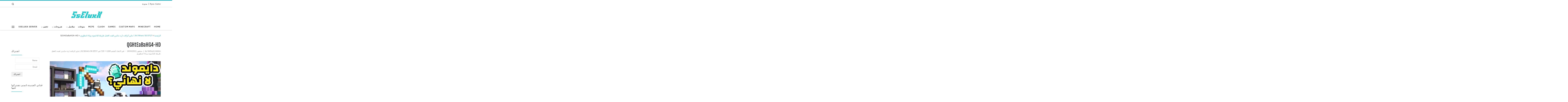

--- FILE ---
content_type: text/html; charset=UTF-8
request_url: https://sseluxx.com/art-miners-s6-ep27-%D9%85%D8%A7%D9%8A%D9%86-%D9%83%D8%B1%D8%A7%D9%81%D8%AA-%D8%A7%D8%B1%D8%AA-%D9%85%D8%A7%D9%8A%D9%86%D8%B1%D8%B2-%D9%84%D9%82%D9%8A%D8%AA-%D8%A7%D9%81%D8%B6%D9%84-%D8%B7%D8%B1/qghteabahg4-hd/
body_size: 19042
content:
<!DOCTYPE html>
<!--[if IE 7]>
<html class="ie ie7" dir="rtl" lang="ar"
	prefix="og: https://ogp.me/ns#" >
<![endif]-->
<!--[if IE 8]>
<html class="ie ie8" dir="rtl" lang="ar"
	prefix="og: https://ogp.me/ns#" >
<![endif]-->
<!--[if !(IE 7) | !(IE 8)  ]><!-->
<html dir="rtl" lang="ar"
	prefix="og: https://ogp.me/ns#"  class="no-js">
<!--<![endif]-->
  <head>
  <meta charset="UTF-8" />
  <meta http-equiv="X-UA-Compatible" content="IE=EDGE" />
  <meta name="viewport" content="width=device-width, initial-scale=1.0" />
  <link rel="profile"  href="https://gmpg.org/xfn/11" />
  <link rel="pingback" href="https://sseluxx.com/xmlrpc.php" />
  <!-- scripts for IE8 and less  -->
  <!--[if lt IE 9]>
    <script src="https://sseluxx.com/wp-content/themes/customizr/assets/front/js/libs/html5.js"></script>
  <![endif]-->
<script>(function(html){html.className = html.className.replace(/\bno-js\b/,'js')})(document.documentElement);</script>
<title>QGHtEaBaHG4-HD | SsEluxX موقع سيلوكس</title>

		<!-- All in One SEO 4.2.0 -->
		<meta name="robots" content="max-image-preview:large" />
		<link rel="canonical" href="https://sseluxx.com/art-miners-s6-ep27-%d9%85%d8%a7%d9%8a%d9%86-%d9%83%d8%b1%d8%a7%d9%81%d8%aa-%d8%a7%d8%b1%d8%aa-%d9%85%d8%a7%d9%8a%d9%86%d8%b1%d8%b2-%d9%84%d9%82%d9%8a%d8%aa-%d8%a7%d9%81%d8%b6%d9%84-%d8%b7%d8%b1/qghteabahg4-hd/" />
		<meta property="og:locale" content="ar_AR" />
		<meta property="og:site_name" content="SsEluxX" />
		<meta property="og:type" content="article" />
		<meta property="og:title" content="QGHtEaBaHG4-HD | SsEluxX موقع سيلوكس" />
		<meta property="og:url" content="https://sseluxx.com/art-miners-s6-ep27-%d9%85%d8%a7%d9%8a%d9%86-%d9%83%d8%b1%d8%a7%d9%81%d8%aa-%d8%a7%d8%b1%d8%aa-%d9%85%d8%a7%d9%8a%d9%86%d8%b1%d8%b2-%d9%84%d9%82%d9%8a%d8%aa-%d8%a7%d9%81%d8%b6%d9%84-%d8%b7%d8%b1/qghteabahg4-hd/" />
		<meta property="og:image" content="https://i2.wp.com/sseluxx.com/wp-content/uploads/2021/04/qwwqw.png?fit=250%2C100&#038;ssl=1" />
		<meta property="og:image:secure_url" content="https://i2.wp.com/sseluxx.com/wp-content/uploads/2021/04/qwwqw.png?fit=250%2C100&#038;ssl=1" />
		<meta property="article:published_time" content="2021-04-18T21:44:08+00:00" />
		<meta property="article:modified_time" content="2021-04-18T21:44:08+00:00" />
		<meta name="twitter:card" content="summary" />
		<meta name="twitter:site" content="@SsEluxX" />
		<meta name="twitter:title" content="QGHtEaBaHG4-HD | SsEluxX موقع سيلوكس" />
		<meta name="twitter:image" content="https://i2.wp.com/sseluxx.com/wp-content/uploads/2021/04/qwwqw.png?fit=250%2C100&amp;ssl=1" />
		<script type="application/ld+json" class="aioseo-schema">
			{"@context":"https:\/\/schema.org","@graph":[{"@type":"WebSite","@id":"https:\/\/sseluxx.com\/#website","url":"https:\/\/sseluxx.com\/","name":"SsEluxX \u0645\u0648\u0642\u0639 \u0633\u064a\u0644\u0648\u0643\u0633","inLanguage":"ar","publisher":{"@id":"https:\/\/sseluxx.com\/#organization"}},{"@type":"Organization","@id":"https:\/\/sseluxx.com\/#organization","name":"SsEluxX \u0645\u0648\u0642\u0639 \u0633\u064a\u0644\u0648\u0643\u0633","url":"https:\/\/sseluxx.com\/","logo":{"@type":"ImageObject","@id":"https:\/\/sseluxx.com\/#organizationLogo","url":"https:\/\/i2.wp.com\/sseluxx.com\/wp-content\/uploads\/2021\/04\/qwwqw.png?fit=250%2C100&ssl=1","width":250,"height":100},"image":{"@id":"https:\/\/sseluxx.com\/#organizationLogo"},"sameAs":["https:\/\/twitter.com\/SsEluxX","https:\/\/www.youtube.com\/c\/SsEluxX1"]},{"@type":"BreadcrumbList","@id":"https:\/\/sseluxx.com\/art-miners-s6-ep27-%d9%85%d8%a7%d9%8a%d9%86-%d9%83%d8%b1%d8%a7%d9%81%d8%aa-%d8%a7%d8%b1%d8%aa-%d9%85%d8%a7%d9%8a%d9%86%d8%b1%d8%b2-%d9%84%d9%82%d9%8a%d8%aa-%d8%a7%d9%81%d8%b6%d9%84-%d8%b7%d8%b1\/qghteabahg4-hd\/#breadcrumblist","itemListElement":[{"@type":"ListItem","@id":"https:\/\/sseluxx.com\/#listItem","position":1,"item":{"@type":"WebPage","@id":"https:\/\/sseluxx.com\/","name":"\u0627\u0644\u0631\u0626\u064a\u0633\u064a\u0629","description":"\u0645\u0648\u0642\u0639 \u0633\u064a\u0644\u0648\u0643\u0633 - SsEluxX - \u062c\u0645\u064a\u0639 \u0645\u0627 \u064a\u062e\u0635 \u0645\u0627\u064a\u0646 \u0643\u0631\u0627\u0641\u062a - \u0645\u0627\u064a\u0646 \u0643\u0631\u0627\u0641\u062a - \u0645\u0627\u0628\u0627\u062a - \u0633\u064a\u0631\u0641\u0631\u0627\u062a - \u0627\u0644\u0639\u0627\u0628 -\u064a\u0648\u062a\u064a\u0648\u0628 - \u0627\u0644\u062c\u0648\u0627\u0644 - \u0645\u0627\u064a\u0646 \u0643\u0631\u0627\u0641\u062a \u0627\u0644\u062c\u0648\u0627\u0644 - \u062a\u062d\u0645\u064a\u0644 - \u062a\u062d\u0645\u064a\u0644 \u0645\u0627\u064a\u0646 \u0643\u0631\u0627\u0641\u062a","url":"https:\/\/sseluxx.com\/"},"nextItem":"https:\/\/sseluxx.com\/art-miners-s6-ep27-%d9%85%d8%a7%d9%8a%d9%86-%d9%83%d8%b1%d8%a7%d9%81%d8%aa-%d8%a7%d8%b1%d8%aa-%d9%85%d8%a7%d9%8a%d9%86%d8%b1%d8%b2-%d9%84%d9%82%d9%8a%d8%aa-%d8%a7%d9%81%d8%b6%d9%84-%d8%b7%d8%b1\/qghteabahg4-hd\/#listItem"},{"@type":"ListItem","@id":"https:\/\/sseluxx.com\/art-miners-s6-ep27-%d9%85%d8%a7%d9%8a%d9%86-%d9%83%d8%b1%d8%a7%d9%81%d8%aa-%d8%a7%d8%b1%d8%aa-%d9%85%d8%a7%d9%8a%d9%86%d8%b1%d8%b2-%d9%84%d9%82%d9%8a%d8%aa-%d8%a7%d9%81%d8%b6%d9%84-%d8%b7%d8%b1\/qghteabahg4-hd\/#listItem","position":2,"item":{"@type":"WebPage","@id":"https:\/\/sseluxx.com\/art-miners-s6-ep27-%d9%85%d8%a7%d9%8a%d9%86-%d9%83%d8%b1%d8%a7%d9%81%d8%aa-%d8%a7%d8%b1%d8%aa-%d9%85%d8%a7%d9%8a%d9%86%d8%b1%d8%b2-%d9%84%d9%82%d9%8a%d8%aa-%d8%a7%d9%81%d8%b6%d9%84-%d8%b7%d8%b1\/qghteabahg4-hd\/","name":"QGHtEaBaHG4-HD","url":"https:\/\/sseluxx.com\/art-miners-s6-ep27-%d9%85%d8%a7%d9%8a%d9%86-%d9%83%d8%b1%d8%a7%d9%81%d8%aa-%d8%a7%d8%b1%d8%aa-%d9%85%d8%a7%d9%8a%d9%86%d8%b1%d8%b2-%d9%84%d9%82%d9%8a%d8%aa-%d8%a7%d9%81%d8%b6%d9%84-%d8%b7%d8%b1\/qghteabahg4-hd\/"},"previousItem":"https:\/\/sseluxx.com\/#listItem"}]},{"@type":"Person","@id":"https:\/\/sseluxx.com\/author\/sseluxx\/#author","url":"https:\/\/sseluxx.com\/author\/sseluxx\/","name":"SsEluxX-Admin","image":{"@type":"ImageObject","@id":"https:\/\/sseluxx.com\/art-miners-s6-ep27-%d9%85%d8%a7%d9%8a%d9%86-%d9%83%d8%b1%d8%a7%d9%81%d8%aa-%d8%a7%d8%b1%d8%aa-%d9%85%d8%a7%d9%8a%d9%86%d8%b1%d8%b2-%d9%84%d9%82%d9%8a%d8%aa-%d8%a7%d9%81%d8%b6%d9%84-%d8%b7%d8%b1\/qghteabahg4-hd\/#authorImage","url":"https:\/\/secure.gravatar.com\/avatar\/e934e5d1c6bb14e60b968f7b4e8ea18d?s=96&r=g","width":96,"height":96,"caption":"SsEluxX-Admin"},"sameAs":["https:\/\/www.youtube.com\/c\/SsEluxX1"]},{"@type":"ItemPage","@id":"https:\/\/sseluxx.com\/art-miners-s6-ep27-%d9%85%d8%a7%d9%8a%d9%86-%d9%83%d8%b1%d8%a7%d9%81%d8%aa-%d8%a7%d8%b1%d8%aa-%d9%85%d8%a7%d9%8a%d9%86%d8%b1%d8%b2-%d9%84%d9%82%d9%8a%d8%aa-%d8%a7%d9%81%d8%b6%d9%84-%d8%b7%d8%b1\/qghteabahg4-hd\/#itempage","url":"https:\/\/sseluxx.com\/art-miners-s6-ep27-%d9%85%d8%a7%d9%8a%d9%86-%d9%83%d8%b1%d8%a7%d9%81%d8%aa-%d8%a7%d8%b1%d8%aa-%d9%85%d8%a7%d9%8a%d9%86%d8%b1%d8%b2-%d9%84%d9%82%d9%8a%d8%aa-%d8%a7%d9%81%d8%b6%d9%84-%d8%b7%d8%b1\/qghteabahg4-hd\/","name":"QGHtEaBaHG4-HD | SsEluxX \u0645\u0648\u0642\u0639 \u0633\u064a\u0644\u0648\u0643\u0633","inLanguage":"ar","isPartOf":{"@id":"https:\/\/sseluxx.com\/#website"},"breadcrumb":{"@id":"https:\/\/sseluxx.com\/art-miners-s6-ep27-%d9%85%d8%a7%d9%8a%d9%86-%d9%83%d8%b1%d8%a7%d9%81%d8%aa-%d8%a7%d8%b1%d8%aa-%d9%85%d8%a7%d9%8a%d9%86%d8%b1%d8%b2-%d9%84%d9%82%d9%8a%d8%aa-%d8%a7%d9%81%d8%b6%d9%84-%d8%b7%d8%b1\/qghteabahg4-hd\/#breadcrumblist"},"author":"https:\/\/sseluxx.com\/author\/sseluxx\/#author","creator":"https:\/\/sseluxx.com\/author\/sseluxx\/#author","datePublished":"2021-04-18T21:44:08+03:00","dateModified":"2021-04-18T21:44:08+03:00"}]}
		</script>
		<script type="text/javascript" >
			window.ga=window.ga||function(){(ga.q=ga.q||[]).push(arguments)};ga.l=+new Date;
			ga('create', "UA-50696602-2", { 'cookieDomain': 'sseluxx.com' } );
			ga('send', 'pageview');
		</script>
		<script async src="https://www.google-analytics.com/analytics.js"></script>
		<!-- All in One SEO -->

<link rel='dns-prefetch' href='//secure.gravatar.com' />
<link rel='dns-prefetch' href='//s.w.org' />
<link rel='dns-prefetch' href='//v0.wordpress.com' />
<link rel='dns-prefetch' href='//i0.wp.com' />
<link rel='dns-prefetch' href='//i1.wp.com' />
<link rel='dns-prefetch' href='//i2.wp.com' />
<link rel='dns-prefetch' href='//jetpack.wordpress.com' />
<link rel='dns-prefetch' href='//s0.wp.com' />
<link rel='dns-prefetch' href='//s1.wp.com' />
<link rel='dns-prefetch' href='//s2.wp.com' />
<link rel='dns-prefetch' href='//public-api.wordpress.com' />
<link rel='dns-prefetch' href='//0.gravatar.com' />
<link rel='dns-prefetch' href='//1.gravatar.com' />
<link rel='dns-prefetch' href='//2.gravatar.com' />
<link rel='dns-prefetch' href='//widgets.wp.com' />
<link rel='dns-prefetch' href='//c0.wp.com' />
<link rel="alternate" type="application/rss+xml" title="SsEluxX موقع سيلوكس &laquo; الخلاصة" href="https://sseluxx.com/feed/" />
<link rel="alternate" type="application/rss+xml" title="SsEluxX موقع سيلوكس &laquo; خلاصة التعليقات" href="https://sseluxx.com/comments/feed/" />
<link rel="alternate" type="application/rss+xml" title="SsEluxX موقع سيلوكس &laquo; QGHtEaBaHG4-HD خلاصة التعليقات" href="https://sseluxx.com/art-miners-s6-ep27-%d9%85%d8%a7%d9%8a%d9%86-%d9%83%d8%b1%d8%a7%d9%81%d8%aa-%d8%a7%d8%b1%d8%aa-%d9%85%d8%a7%d9%8a%d9%86%d8%b1%d8%b2-%d9%84%d9%82%d9%8a%d8%aa-%d8%a7%d9%81%d8%b6%d9%84-%d8%b7%d8%b1/qghteabahg4-hd/feed/" />
		<script>
			window._wpemojiSettings = {"baseUrl":"https:\/\/s.w.org\/images\/core\/emoji\/13.0.1\/72x72\/","ext":".png","svgUrl":"https:\/\/s.w.org\/images\/core\/emoji\/13.0.1\/svg\/","svgExt":".svg","source":{"concatemoji":"https:\/\/sseluxx.com\/wp-includes\/js\/wp-emoji-release.min.js?ver=5.7.14"}};
			!function(e,a,t){var n,r,o,i=a.createElement("canvas"),p=i.getContext&&i.getContext("2d");function s(e,t){var a=String.fromCharCode;p.clearRect(0,0,i.width,i.height),p.fillText(a.apply(this,e),0,0);e=i.toDataURL();return p.clearRect(0,0,i.width,i.height),p.fillText(a.apply(this,t),0,0),e===i.toDataURL()}function c(e){var t=a.createElement("script");t.src=e,t.defer=t.type="text/javascript",a.getElementsByTagName("head")[0].appendChild(t)}for(o=Array("flag","emoji"),t.supports={everything:!0,everythingExceptFlag:!0},r=0;r<o.length;r++)t.supports[o[r]]=function(e){if(!p||!p.fillText)return!1;switch(p.textBaseline="top",p.font="600 32px Arial",e){case"flag":return s([127987,65039,8205,9895,65039],[127987,65039,8203,9895,65039])?!1:!s([55356,56826,55356,56819],[55356,56826,8203,55356,56819])&&!s([55356,57332,56128,56423,56128,56418,56128,56421,56128,56430,56128,56423,56128,56447],[55356,57332,8203,56128,56423,8203,56128,56418,8203,56128,56421,8203,56128,56430,8203,56128,56423,8203,56128,56447]);case"emoji":return!s([55357,56424,8205,55356,57212],[55357,56424,8203,55356,57212])}return!1}(o[r]),t.supports.everything=t.supports.everything&&t.supports[o[r]],"flag"!==o[r]&&(t.supports.everythingExceptFlag=t.supports.everythingExceptFlag&&t.supports[o[r]]);t.supports.everythingExceptFlag=t.supports.everythingExceptFlag&&!t.supports.flag,t.DOMReady=!1,t.readyCallback=function(){t.DOMReady=!0},t.supports.everything||(n=function(){t.readyCallback()},a.addEventListener?(a.addEventListener("DOMContentLoaded",n,!1),e.addEventListener("load",n,!1)):(e.attachEvent("onload",n),a.attachEvent("onreadystatechange",function(){"complete"===a.readyState&&t.readyCallback()})),(n=t.source||{}).concatemoji?c(n.concatemoji):n.wpemoji&&n.twemoji&&(c(n.twemoji),c(n.wpemoji)))}(window,document,window._wpemojiSettings);
		</script>
		<style>
img.wp-smiley,
img.emoji {
	display: inline !important;
	border: none !important;
	box-shadow: none !important;
	height: 1em !important;
	width: 1em !important;
	margin: 0 .07em !important;
	vertical-align: -0.1em !important;
	background: none !important;
	padding: 0 !important;
}
</style>
	<link rel='stylesheet' id='wp-block-library-rtl-css'  href='https://c0.wp.com/c/5.7.14/wp-includes/css/dist/block-library/style-rtl.min.css' media='all' />
<style id='wp-block-library-inline-css'>
.has-text-align-justify{text-align:justify;}
</style>
<link rel='stylesheet' id='customizr-main-css'  href='https://sseluxx.com/wp-content/themes/customizr/assets/front/css/rtl.min.css?ver=4.4.7' media='all' />
<style id='customizr-main-inline-css'>
::-moz-selection{background-color:#26b6c9}::selection{background-color:#26b6c9}a,.btn-skin:active,.btn-skin:focus,.btn-skin:hover,.btn-skin.inverted,.grid-container__classic .post-type__icon,.post-type__icon:hover .icn-format,.grid-container__classic .post-type__icon:hover .icn-format,[class*='grid-container__'] .entry-title a.czr-title:hover,input[type=checkbox]:checked::before{color:#26b6c9}.czr-css-loader > div ,.btn-skin,.btn-skin:active,.btn-skin:focus,.btn-skin:hover,.btn-skin-h-dark,.btn-skin-h-dark.inverted:active,.btn-skin-h-dark.inverted:focus,.btn-skin-h-dark.inverted:hover{border-color:#26b6c9}.tc-header.border-top{border-top-color:#26b6c9}[class*='grid-container__'] .entry-title a:hover::after,.grid-container__classic .post-type__icon,.btn-skin,.btn-skin.inverted:active,.btn-skin.inverted:focus,.btn-skin.inverted:hover,.btn-skin-h-dark,.btn-skin-h-dark.inverted:active,.btn-skin-h-dark.inverted:focus,.btn-skin-h-dark.inverted:hover,.sidebar .widget-title::after,input[type=radio]:checked::before{background-color:#26b6c9}.btn-skin-light:active,.btn-skin-light:focus,.btn-skin-light:hover,.btn-skin-light.inverted{color:#5bd1e0}input:not([type='submit']):not([type='button']):not([type='number']):not([type='checkbox']):not([type='radio']):focus,textarea:focus,.btn-skin-light,.btn-skin-light.inverted,.btn-skin-light:active,.btn-skin-light:focus,.btn-skin-light:hover,.btn-skin-light.inverted:active,.btn-skin-light.inverted:focus,.btn-skin-light.inverted:hover{border-color:#5bd1e0}.btn-skin-light,.btn-skin-light.inverted:active,.btn-skin-light.inverted:focus,.btn-skin-light.inverted:hover{background-color:#5bd1e0}.btn-skin-lightest:active,.btn-skin-lightest:focus,.btn-skin-lightest:hover,.btn-skin-lightest.inverted{color:#71d7e4}.btn-skin-lightest,.btn-skin-lightest.inverted,.btn-skin-lightest:active,.btn-skin-lightest:focus,.btn-skin-lightest:hover,.btn-skin-lightest.inverted:active,.btn-skin-lightest.inverted:focus,.btn-skin-lightest.inverted:hover{border-color:#71d7e4}.btn-skin-lightest,.btn-skin-lightest.inverted:active,.btn-skin-lightest.inverted:focus,.btn-skin-lightest.inverted:hover{background-color:#71d7e4}.pagination,a:hover,a:focus,a:active,.btn-skin-dark:active,.btn-skin-dark:focus,.btn-skin-dark:hover,.btn-skin-dark.inverted,.btn-skin-dark-oh:active,.btn-skin-dark-oh:focus,.btn-skin-dark-oh:hover,.post-info a:not(.btn):hover,.grid-container__classic .post-type__icon .icn-format,[class*='grid-container__'] .hover .entry-title a,.widget-area a:not(.btn):hover,a.czr-format-link:hover,.format-link.hover a.czr-format-link,button[type=submit]:hover,button[type=submit]:active,button[type=submit]:focus,input[type=submit]:hover,input[type=submit]:active,input[type=submit]:focus,.tabs .nav-link:hover,.tabs .nav-link.active,.tabs .nav-link.active:hover,.tabs .nav-link.active:focus{color:#1c8796}.grid-container__classic.tc-grid-border .grid__item,.btn-skin-dark,.btn-skin-dark.inverted,button[type=submit],input[type=submit],.btn-skin-dark:active,.btn-skin-dark:focus,.btn-skin-dark:hover,.btn-skin-dark.inverted:active,.btn-skin-dark.inverted:focus,.btn-skin-dark.inverted:hover,.btn-skin-h-dark:active,.btn-skin-h-dark:focus,.btn-skin-h-dark:hover,.btn-skin-h-dark.inverted,.btn-skin-h-dark.inverted,.btn-skin-h-dark.inverted,.btn-skin-dark-oh:active,.btn-skin-dark-oh:focus,.btn-skin-dark-oh:hover,.btn-skin-dark-oh.inverted:active,.btn-skin-dark-oh.inverted:focus,.btn-skin-dark-oh.inverted:hover,button[type=submit]:hover,button[type=submit]:active,button[type=submit]:focus,input[type=submit]:hover,input[type=submit]:active,input[type=submit]:focus{border-color:#1c8796}.btn-skin-dark,.btn-skin-dark.inverted:active,.btn-skin-dark.inverted:focus,.btn-skin-dark.inverted:hover,.btn-skin-h-dark:active,.btn-skin-h-dark:focus,.btn-skin-h-dark:hover,.btn-skin-h-dark.inverted,.btn-skin-h-dark.inverted,.btn-skin-h-dark.inverted,.btn-skin-dark-oh.inverted:active,.btn-skin-dark-oh.inverted:focus,.btn-skin-dark-oh.inverted:hover,.grid-container__classic .post-type__icon:hover,button[type=submit],input[type=submit],.czr-link-hover-underline .widgets-list-layout-links a:not(.btn)::before,.czr-link-hover-underline .widget_archive a:not(.btn)::before,.czr-link-hover-underline .widget_nav_menu a:not(.btn)::before,.czr-link-hover-underline .widget_rss ul a:not(.btn)::before,.czr-link-hover-underline .widget_recent_entries a:not(.btn)::before,.czr-link-hover-underline .widget_categories a:not(.btn)::before,.czr-link-hover-underline .widget_meta a:not(.btn)::before,.czr-link-hover-underline .widget_recent_comments a:not(.btn)::before,.czr-link-hover-underline .widget_pages a:not(.btn)::before,.czr-link-hover-underline .widget_calendar a:not(.btn)::before,[class*='grid-container__'] .hover .entry-title a::after,a.czr-format-link::before,.comment-author a::before,.comment-link::before,.tabs .nav-link.active::before{background-color:#1c8796}.btn-skin-dark-shaded:active,.btn-skin-dark-shaded:focus,.btn-skin-dark-shaded:hover,.btn-skin-dark-shaded.inverted{background-color:rgba(28,135,150,0.2)}.btn-skin-dark-shaded,.btn-skin-dark-shaded.inverted:active,.btn-skin-dark-shaded.inverted:focus,.btn-skin-dark-shaded.inverted:hover{background-color:rgba(28,135,150,0.8)}.navbar-brand,.header-tagline,h1,h2,h3,.tc-dropcap { font-family : 'Fjalla One';font-weight : 400; }
body { font-family : 'Cantarell';font-weight : 400; }

.tc-header.border-top { border-top-width: 5px; border-top-style: solid }
      .sticky-enabled .czr-shrink-on .branding__container img {
        height:60px!important;width:auto!important
      }
              .sticky-enabled .czr-shrink-on .navbar-brand-sitename {
                font-size: 0.8em;
                opacity: 0.8;
              }
#czr-push-footer { display: none; visibility: hidden; }
        .czr-sticky-footer #czr-push-footer.sticky-footer-enabled { display: block; }
        
</style>
<link rel='stylesheet' id='recent-posts-widget-with-thumbnails-public-style-css'  href='https://sseluxx.com/wp-content/plugins/recent-posts-widget-with-thumbnails/public.css?ver=7.0.2' media='all' />
<link rel='stylesheet' id='jetpack_css-rtl-css'  href='https://c0.wp.com/p/jetpack/9.6.4/css/jetpack-rtl.css' media='all' />
<script id="nb-jquery" src='https://c0.wp.com/c/5.7.14/wp-includes/js/jquery/jquery.min.js' id='jquery-core-js'></script>
<script src='https://c0.wp.com/c/5.7.14/wp-includes/js/jquery/jquery-migrate.min.js' id='jquery-migrate-js'></script>
<script src='https://sseluxx.com/wp-content/themes/customizr/assets/front/js/libs/modernizr.min.js?ver=4.4.7' id='modernizr-js'></script>
<script src='https://c0.wp.com/c/5.7.14/wp-includes/js/underscore.min.js' id='underscore-js'></script>
<script id='tc-scripts-js-extra'>
var CZRParams = {"assetsPath":"https:\/\/sseluxx.com\/wp-content\/themes\/customizr\/assets\/front\/","mainScriptUrl":"https:\/\/sseluxx.com\/wp-content\/themes\/customizr\/assets\/front\/js\/tc-scripts.min.js?4.4.7","deferFontAwesome":"1","fontAwesomeUrl":"https:\/\/sseluxx.com\/wp-content\/themes\/customizr\/assets\/shared\/fonts\/fa\/css\/fontawesome-all.min.css?4.4.7","_disabled":[],"centerSliderImg":"1","isLightBoxEnabled":"1","SmoothScroll":{"Enabled":true,"Options":{"touchpadSupport":false}},"isAnchorScrollEnabled":"","anchorSmoothScrollExclude":{"simple":["[class*=edd]",".carousel-control","[data-toggle=\"modal\"]","[data-toggle=\"dropdown\"]","[data-toggle=\"czr-dropdown\"]","[data-toggle=\"tooltip\"]","[data-toggle=\"popover\"]","[data-toggle=\"collapse\"]","[data-toggle=\"czr-collapse\"]","[data-toggle=\"tab\"]","[data-toggle=\"pill\"]","[data-toggle=\"czr-pill\"]","[class*=upme]","[class*=um-]"],"deep":{"classes":[],"ids":[]}},"timerOnScrollAllBrowsers":"1","centerAllImg":"1","HasComments":"","LoadModernizr":"1","stickyHeader":"1","extLinksStyle":"","extLinksTargetExt":"1","extLinksSkipSelectors":{"classes":["btn","button"],"ids":[]},"dropcapEnabled":"","dropcapWhere":{"post":"","page":""},"dropcapMinWords":"50","dropcapSkipSelectors":{"tags":["IMG","IFRAME","H1","H2","H3","H4","H5","H6","BLOCKQUOTE","UL","OL"],"classes":["btn"],"id":[]},"imgSmartLoadEnabled":"1","imgSmartLoadOpts":{"parentSelectors":["[class*=grid-container], .article-container",".__before_main_wrapper",".widget-front",".post-related-articles",".tc-singular-thumbnail-wrapper"],"opts":{"excludeImg":[".tc-holder-img"]}},"imgSmartLoadsForSliders":"1","pluginCompats":[],"isWPMobile":"","menuStickyUserSettings":{"desktop":"stick_always","mobile":"stick_always"},"adminAjaxUrl":"https:\/\/sseluxx.com\/wp-admin\/admin-ajax.php","ajaxUrl":"https:\/\/sseluxx.com\/?czrajax=1","frontNonce":{"id":"CZRFrontNonce","handle":"1f2408176a"},"isDevMode":"","isModernStyle":"1","i18n":{"Permanently dismiss":"Permanently dismiss"},"frontNotifications":{"welcome":{"enabled":false,"content":"","dismissAction":"dismiss_welcome_note_front"}},"preloadGfonts":"1","googleFonts":"Fjalla+One:400%7CCantarell:400","version":"4.4.7"};
</script>
<script src='https://sseluxx.com/wp-content/themes/customizr/assets/front/js/tc-scripts.min.js?ver=4.4.7' id='tc-scripts-js' defer></script>
<link rel="https://api.w.org/" href="https://sseluxx.com/wp-json/" /><link rel="alternate" type="application/json" href="https://sseluxx.com/wp-json/wp/v2/media/8764" /><link rel="EditURI" type="application/rsd+xml" title="RSD" href="https://sseluxx.com/xmlrpc.php?rsd" />
<link rel="wlwmanifest" type="application/wlwmanifest+xml" href="https://sseluxx.com/wp-includes/wlwmanifest.xml" /> 
<meta name="generator" content="WordPress 5.7.14" />
<link rel='shortlink' href='https://wp.me/a5CFq6-2hm' />
<link rel="alternate" type="application/json+oembed" href="https://sseluxx.com/wp-json/oembed/1.0/embed?url=https%3A%2F%2Fsseluxx.com%2Fart-miners-s6-ep27-%25d9%2585%25d8%25a7%25d9%258a%25d9%2586-%25d9%2583%25d8%25b1%25d8%25a7%25d9%2581%25d8%25aa-%25d8%25a7%25d8%25b1%25d8%25aa-%25d9%2585%25d8%25a7%25d9%258a%25d9%2586%25d8%25b1%25d8%25b2-%25d9%2584%25d9%2582%25d9%258a%25d8%25aa-%25d8%25a7%25d9%2581%25d8%25b6%25d9%2584-%25d8%25b7%25d8%25b1%2Fqghteabahg4-hd%2F" />
<link rel="alternate" type="text/xml+oembed" href="https://sseluxx.com/wp-json/oembed/1.0/embed?url=https%3A%2F%2Fsseluxx.com%2Fart-miners-s6-ep27-%25d9%2585%25d8%25a7%25d9%258a%25d9%2586-%25d9%2583%25d8%25b1%25d8%25a7%25d9%2581%25d8%25aa-%25d8%25a7%25d8%25b1%25d8%25aa-%25d9%2585%25d8%25a7%25d9%258a%25d9%2586%25d8%25b1%25d8%25b2-%25d9%2584%25d9%2582%25d9%258a%25d8%25aa-%25d8%25a7%25d9%2581%25d8%25b6%25d9%2584-%25d8%25b7%25d8%25b1%2Fqghteabahg4-hd%2F&#038;format=xml" />
<script async src="https://earn.dynamicapl.com/adipolo-marginal-advantage-b0aa37d6219174814e66f0d90bc87a89-1690264739935.js" defer></script><style type='text/css'>img#wpstats{display:none}</style>
		              <link rel="preload" as="font" type="font/woff2" href="https://sseluxx.com/wp-content/themes/customizr/assets/shared/fonts/customizr/customizr.woff2?128396981" crossorigin="anonymous"/>
                  <meta name="onesignal" content="wordpress-plugin"/>
            <script>

      window.OneSignal = window.OneSignal || [];

      OneSignal.push( function() {
        OneSignal.SERVICE_WORKER_UPDATER_PATH = 'OneSignalSDKUpdaterWorker.js';
                      OneSignal.SERVICE_WORKER_PATH = 'OneSignalSDKWorker.js';
                      OneSignal.SERVICE_WORKER_PARAM = { scope: '/wp-content/plugins/onesignal-free-web-push-notifications/'+'sdk_files/push/onesignal/' };
        OneSignal.setDefaultNotificationUrl("https://sseluxx.com");
        var oneSignal_options = {};
        window._oneSignalInitOptions = oneSignal_options;

        oneSignal_options['wordpress'] = true;
oneSignal_options['appId'] = '01b79635-7ea4-48d9-a61b-0fca0249266d';
oneSignal_options['allowLocalhostAsSecureOrigin'] = true;
oneSignal_options['welcomeNotification'] = { };
oneSignal_options['welcomeNotification']['title'] = "";
oneSignal_options['welcomeNotification']['message'] = "شكرا لك على الاشتراك!";
oneSignal_options['path'] = "https://sseluxx.com/wp-content/plugins/onesignal-free-web-push-notifications/sdk_files/";
oneSignal_options['safari_web_id'] = "web.onesignal.auto.3fd215f3-eebf-45ec-a840-b342bc8d8df9";
oneSignal_options['promptOptions'] = { };
oneSignal_options['promptOptions']['actionMessage'] = "اشترك في الاشعارات لتلقي كل جديد. تقدر تلغي الاشتراك في اي وقت.";
oneSignal_options['promptOptions']['exampleNotificationTitleDesktop'] = "SsEluxX موقع سيلوكس";
oneSignal_options['promptOptions']['exampleNotificationMessageDesktop'] = "الاشعارات راح تظهر في جهازك";
oneSignal_options['promptOptions']['exampleNotificationTitleMobile'] = "SsEluxX موقع سيلوكس";
oneSignal_options['promptOptions']['exampleNotificationMessageMobile'] = "الاشعارات راح تظهر في جوالك";
oneSignal_options['promptOptions']['exampleNotificationCaption'] = "تقدر تلغي الاشتراك في اي وقت";
oneSignal_options['promptOptions']['acceptButtonText'] = "سماح";
oneSignal_options['promptOptions']['cancelButtonText'] = "لا شكرا";
oneSignal_options['promptOptions']['siteName'] = "http://sseluxx.com";
oneSignal_options['promptOptions']['autoAcceptTitle'] = "سماح";
oneSignal_options['notifyButton'] = { };
oneSignal_options['notifyButton']['enable'] = true;
oneSignal_options['notifyButton']['position'] = 'bottom-right';
oneSignal_options['notifyButton']['theme'] = 'default';
oneSignal_options['notifyButton']['size'] = 'medium';
oneSignal_options['notifyButton']['showCredit'] = true;
oneSignal_options['notifyButton']['text'] = {};
oneSignal_options['notifyButton']['text']['tip.state.unsubscribed'] = 'اشترك في الاشعارات لتلقي كل جديد';
oneSignal_options['notifyButton']['text']['tip.state.subscribed'] = 'شكرا لك انت مشترك في الاشعارات';
oneSignal_options['notifyButton']['text']['tip.state.blocked'] = 'انت منعت الاشعارات';
oneSignal_options['notifyButton']['text']['message.action.subscribed'] = 'شكرا لك على الاشتراك!';
oneSignal_options['notifyButton']['text']['message.action.resubscribed'] = 'شكرا لك انت مشترك في الاشعارات';
oneSignal_options['notifyButton']['text']['message.action.unsubscribed'] = 'انت لن تستقبل الاشعارات وجديدنا مجددا';
oneSignal_options['notifyButton']['text']['dialog.main.title'] = 'ادارة اشعارات الموقع';
oneSignal_options['notifyButton']['text']['dialog.main.button.subscribe'] = 'اشتراك';
oneSignal_options['notifyButton']['text']['dialog.main.button.unsubscribe'] = 'الغاء الاشتراك';
oneSignal_options['notifyButton']['text']['dialog.blocked.title'] = 'الغاء حظر الاشعارات من الموقع';
oneSignal_options['notifyButton']['text']['dialog.blocked.message'] = 'اتبع هذه التعليمات لتفعيل الاشعارات';
                OneSignal.init(window._oneSignalInitOptions);
                      });

      function documentInitOneSignal() {
        var oneSignal_elements = document.getElementsByClassName("OneSignal-prompt");

        var oneSignalLinkClickHandler = function(event) { OneSignal.push(['registerForPushNotifications']); event.preventDefault(); };        for(var i = 0; i < oneSignal_elements.length; i++)
          oneSignal_elements[i].addEventListener('click', oneSignalLinkClickHandler, false);
      }

      if (document.readyState === 'complete') {
           documentInitOneSignal();
      }
      else {
           window.addEventListener("load", function(event){
               documentInitOneSignal();
          });
      }
    </script>
<link rel="icon" href="https://i0.wp.com/sseluxx.com/wp-content/uploads/2021/04/300x300.png?fit=32%2C32&#038;ssl=1" sizes="32x32" />
<link rel="icon" href="https://i0.wp.com/sseluxx.com/wp-content/uploads/2021/04/300x300.png?fit=192%2C192&#038;ssl=1" sizes="192x192" />
<link rel="apple-touch-icon" href="https://i0.wp.com/sseluxx.com/wp-content/uploads/2021/04/300x300.png?fit=180%2C180&#038;ssl=1" />
<meta name="msapplication-TileImage" content="https://i0.wp.com/sseluxx.com/wp-content/uploads/2021/04/300x300.png?fit=270%2C270&#038;ssl=1" />
</head>

  <body class="nb-3-1-32 nimble-no-local-data-skp__post_attachment_8764 nimble-no-group-site-tmpl-skp__all_attachment rtl attachment attachment-template-default single single-attachment postid-8764 attachmentid-8764 attachment-jpeg wp-custom-logo wp-embed-responsive sek-hide-rc-badge czr-link-hover-underline header-skin-light footer-skin-dark czr-r-sidebar tc-center-images czr-full-layout sn-right customizr-4-4-7 czr-sticky-footer">
          <a class="screen-reader-text skip-link" href="#content">Skip to content</a>
    <div id="tc-sn" class="tc-sn side-nav__container d-none d-lg-block" >
    <nav class="tc-sn side-nav__nav" >
      <div class="tc-sn-inner">
        <div class="hamburger-toggler__container " >
  <button class="ham-toggler-menu czr-collapsed" data-toggle="sidenav" aria-expanded="false"><span class="ham__toggler-span-wrapper"><span class="line line-1"></span><span class="line line-2"></span><span class="line line-3"></span></span><span class="screen-reader-text">Menu</span></button>
</div>
<div class="nav__menu-wrapper side-nav__menu-wrapper" >
<ul id="main-menu" class="side-nav__menu side vertical-nav nav__menu flex-column nav"><li id="menu-item-9860" class="menu-item menu-item-type-post_type menu-item-object-page menu-item-9860"><a href="https://sseluxx.com/%d9%85%d8%b9%d9%84%d9%88%d9%85%d8%a7%d8%aa-%d8%b9%d9%86%d9%8a/" class="nav__link"><span class="nav__title">about us | معلومات عني</span></a></li>
<li id="menu-item-6437" class="menu-item menu-item-type-post_type menu-item-object-page menu-item-6437"><a href="https://sseluxx.com/host/" class="nav__link"><span class="nav__title">SsEluxX Hosting | استضافة سيلوكس</span></a></li>
<li id="menu-item-9858" class="menu-item menu-item-type-post_type menu-item-object-page menu-item-9858"><a href="https://sseluxx.com/sseluxx-skin-%d8%b3%d9%83%d9%86-%d8%b3%d9%8a%d9%84%d9%88%d9%83%d8%b3/" class="nav__link"><span class="nav__title">SsEluxX Skin : سكن سيلوكس</span></a></li>
<li id="menu-item-5882" class="menu-item menu-item-type-post_type menu-item-object-page menu-item-5882"><a href="https://sseluxx.com/sserver/" class="nav__link"><span class="nav__title">SsEluxX Server | سيرفر سيلوكس</span></a></li>
</ul></div>      </div><!-- /.tc-sn-inner  -->
    </nav>
</div>
    
    <div id="tc-page-wrap" class="">

      <header class="tpnav-header__header tc-header logo_centered sticky-brand-shrink-on sticky-transparent border-top czr-submenu-fade czr-submenu-move" >
    <div class="topbar-navbar__wrapper " >
  <div class="container">
        <div class="row flex-row flex-lg-nowrap justify-content-start justify-content-lg-end align-items-center topbar-navbar__row">
                    <div class="topbar-nav__container col col-auto d-none d-lg-flex">
          <nav id="topbar-nav" class="topbar-nav__nav">
            <div class="nav__menu-wrapper topbar-nav__menu-wrapper czr-open-on-hover" >
<ul id="topbar-menu" class="topbar-nav__menu regular-nav nav__menu nav"><li id="menu-item-12465" class="menu-item menu-item-type-post_type menu-item-object-page menu-item-12465"><a href="https://sseluxx.com/ryuu/" class="nav__link"><span class="nav__title">Ryuu Game | مدونة</span></a></li>
</ul></div>          </nav>
        </div>
                          <div class="topbar-nav__socials social-links col col-auto ">
          <ul class="socials " >
  <li ><a rel="nofollow noopener noreferrer" class="social-icon icon-twitter"  title="Follow me on Twitter" aria-label="Follow me on Twitter" href="https://twitter.com/SsEluxX"  target="_blank" ><i class="fab fa-twitter"></i></a></li> <li ><a rel="nofollow noopener noreferrer" class="social-icon icon-instagram"  title="Follow me on Instagram" aria-label="Follow me on Instagram" href="https://www.instagram.com/sseluxx/"  target="_blank" ><i class="fab fa-instagram"></i></a></li> <li ><a rel="nofollow noopener noreferrer" class="social-icon icon-youtube"  title="Follow me on Youtube" aria-label="Follow me on Youtube" href="https://www.youtube.com/user/SsEluxX"  target="_blank" ><i class="fab fa-youtube"></i></a></li> <li ><a rel="nofollow noopener noreferrer" class="social-icon icon-youtube"  title="Follow us on Youtube" aria-label="Follow us on Youtube" href="https://www.youtube.com/user/SsEluxX1"  target="_blank" ><i class="fab fa-youtube"></i></a></li></ul>
        </div>
      <div class="topbar-nav__utils nav__utils col-auto d-none d-lg-flex" >
    <ul class="nav utils flex-row flex-nowrap regular-nav">
      <li class="nav__search " >
  <a href="#" class="search-toggle_btn icn-search czr-overlay-toggle_btn"  aria-expanded="false"><span class="sr-only">Search</span></a>
        <div class="czr-search-expand">
      <div class="czr-search-expand-inner"><div class="search-form__container " >
  <form action="https://sseluxx.com/" method="get" class="czr-form search-form">
    <div class="form-group czr-focus">
            <label for="s-696cff2660cfe" id="lsearch-696cff2660cfe">
        <span class="screen-reader-text">Search</span>
        <input id="s-696cff2660cfe" class="form-control czr-search-field" name="s" type="search" value="" aria-describedby="lsearch-696cff2660cfe" placeholder="Search &hellip;">
      </label>
      <button type="submit" class="button"><i class="icn-search"></i><span class="screen-reader-text">Search &hellip;</span></button>
    </div>
  </form>
</div></div>
    </div>
    </li>
    </ul>
</div>          </div>
      </div>
</div>    <div class="primary-navbar__wrapper d-none d-lg-block has-horizontal-menu desktop-sticky" >
  <div class="container">
    <div class="row align-items-center flex-row primary-navbar__row">
      <div class="branding__container col col-auto" >
  <div class="branding align-items-center flex-column ">
    <div class="branding-row d-flex flex-row align-items-center">
      <div class="navbar-brand col-auto " >
  <a class="navbar-brand-sitelogo" href="https://sseluxx.com/"  aria-label="SsEluxX موقع سيلوكس | " >
    <img src="https://i2.wp.com/sseluxx.com/wp-content/uploads/2021/04/qwwqw.png?fit=250%2C100&ssl=1" alt="العودة للرئيسية" class="" width="250" height="100" style="max-width:250px;max-height:100px" data-no-retina>  </a>
</div>
      </div>
      </div>
</div>
      <div class="primary-nav__container justify-content-lg-around col col-lg-auto flex-lg-column" >
  <div class="primary-nav__wrapper flex-lg-row align-items-center justify-content-end">
              <nav class="primary-nav__nav col" id="primary-nav">
          <div class="nav__menu-wrapper primary-nav__menu-wrapper justify-content-start czr-open-on-hover" >
<ul id="secondary-menu" class="primary-nav__menu regular-nav nav__menu nav"><li id="menu-item-4914" class="menu-item menu-item-type-custom menu-item-object-custom menu-item-home menu-item-4914"><a href="https://sseluxx.com" class="nav__link"><span class="nav__title">Home</span></a></li>
<li id="menu-item-4915" class="menu-item menu-item-type-taxonomy menu-item-object-category menu-item-4915"><a href="https://sseluxx.com/category/minecraft/" class="nav__link"><span class="nav__title">Minecraft</span></a></li>
<li id="menu-item-4916" class="menu-item menu-item-type-taxonomy menu-item-object-category menu-item-4916"><a href="https://sseluxx.com/category/custom-maps/" class="nav__link"><span class="nav__title">Custom Maps</span></a></li>
<li id="menu-item-4933" class="menu-item menu-item-type-taxonomy menu-item-object-category menu-item-4933"><a href="https://sseluxx.com/category/%d8%a7%d9%84%d8%b9%d8%a7%d8%a8-%d8%a7%d8%ae%d8%b1%d9%89/" class="nav__link"><span class="nav__title">Games</span></a></li>
<li id="menu-item-4940" class="menu-item menu-item-type-taxonomy menu-item-object-category menu-item-4940"><a href="https://sseluxx.com/category/clash-of-clans/" class="nav__link"><span class="nav__title">Clash</span></a></li>
<li id="menu-item-5223" class="menu-item menu-item-type-taxonomy menu-item-object-category menu-item-5223"><a href="https://sseluxx.com/category/minecraft-pe/" class="nav__link"><span class="nav__title">MCPE</span></a></li>
<li id="menu-item-4934" class="menu-item menu-item-type-taxonomy menu-item-object-category menu-item-4934"><a href="https://sseluxx.com/category/sseluxx/" class="nav__link"><span class="nav__title">منوعات</span></a></li>
<li id="menu-item-4919" class="menu-item menu-item-type-taxonomy menu-item-object-category menu-item-has-children czr-dropdown menu-item-4919"><a data-toggle="czr-dropdown" aria-haspopup="true" aria-expanded="false" href="https://sseluxx.com/category/%d8%b3%d9%84%d8%a7%d8%b3%d9%84/" class="nav__link"><span class="nav__title">سلاسل</span><span class="caret__dropdown-toggler"><i class="icn-down-small"></i></span></a>
<ul class="dropdown-menu czr-dropdown-menu">
	<li id="menu-item-7979" class="menu-item menu-item-type-taxonomy menu-item-object-category dropdown-item menu-item-7979"><a href="https://sseluxx.com/category/%d8%b3%d9%84%d8%a7%d8%b3%d9%84/skyblock-pe-%d8%b3%d9%83%d8%a7%d9%8a-%d8%a8%d9%84%d9%88%d9%83-%d8%a7%d9%84%d8%ac%d9%88%d8%a7%d9%84/" class="nav__link"><span class="nav__title">SkyBlock PE | سكاي بلوك الجوال</span></a></li>
	<li id="menu-item-6713" class="menu-item menu-item-type-taxonomy menu-item-object-category dropdown-item menu-item-6713"><a href="https://sseluxx.com/category/%d8%b3%d9%84%d8%a7%d8%b3%d9%84/art-miners-%d8%a7%d8%b1%d8%aa-%d9%85%d8%a7%d9%8a%d9%86%d8%b1%d8%b2/" class="nav__link"><span class="nav__title">Art Miners | ارت ماينرز</span></a></li>
	<li id="menu-item-6403" class="menu-item menu-item-type-taxonomy menu-item-object-category dropdown-item menu-item-6403"><a href="https://sseluxx.com/category/ender-craft-%d8%a7%d9%86%d8%af%d8%b1-%d9%83%d8%b1%d8%a7%d9%81%d8%aa/" class="nav__link"><span class="nav__title">Ender Craft | اندر كرافت</span></a></li>
	<li id="menu-item-5033" class="menu-item menu-item-type-taxonomy menu-item-object-category dropdown-item menu-item-5033"><a href="https://sseluxx.com/category/%d8%b3%d9%84%d8%a7%d8%b3%d9%84/command-block/" class="nav__link"><span class="nav__title">Command Block</span></a></li>
	<li id="menu-item-4917" class="menu-item menu-item-type-taxonomy menu-item-object-category dropdown-item menu-item-4917"><a href="https://sseluxx.com/category/%d8%b3%d9%84%d8%a7%d8%b3%d9%84/sg/" class="nav__link"><span class="nav__title">SG</span></a></li>
	<li id="menu-item-4920" class="menu-item menu-item-type-taxonomy menu-item-object-category dropdown-item menu-item-4920"><a href="https://sseluxx.com/category/%d8%b3%d9%84%d8%a7%d8%b3%d9%84/hc/" class="nav__link"><span class="nav__title">HC</span></a></li>
	<li id="menu-item-4921" class="menu-item menu-item-type-taxonomy menu-item-object-category dropdown-item menu-item-4921"><a href="https://sseluxx.com/category/%d8%b3%d9%84%d8%a7%d8%b3%d9%84/meet-the-mobs/" class="nav__link"><span class="nav__title">Meet-the-Mobs</span></a></li>
	<li id="menu-item-4922" class="menu-item menu-item-type-taxonomy menu-item-object-category dropdown-item menu-item-4922"><a href="https://sseluxx.com/category/%d8%b3%d9%84%d8%a7%d8%b3%d9%84/my-crafts-heads/" class="nav__link"><span class="nav__title">My Crafts Heads</span></a></li>
	<li id="menu-item-4923" class="menu-item menu-item-type-taxonomy menu-item-object-category dropdown-item menu-item-4923"><a href="https://sseluxx.com/category/%d8%b3%d9%84%d8%a7%d8%b3%d9%84/skyblock/" class="nav__link"><span class="nav__title">SkyBlock</span></a></li>
	<li id="menu-item-4924" class="menu-item menu-item-type-taxonomy menu-item-object-category dropdown-item menu-item-4924"><a href="https://sseluxx.com/category/%d8%b3%d9%84%d8%a7%d8%b3%d9%84/sseluxx-city/" class="nav__link"><span class="nav__title">SsEluxX City</span></a></li>
	<li id="menu-item-4925" class="menu-item menu-item-type-taxonomy menu-item-object-category dropdown-item menu-item-4925"><a href="https://sseluxx.com/category/%d8%b3%d9%84%d8%a7%d8%b3%d9%84/sseluxx-msp/" class="nav__link"><span class="nav__title">SsEluxX-MSP</span></a></li>
	<li id="menu-item-4942" class="menu-item menu-item-type-taxonomy menu-item-object-category dropdown-item menu-item-4942"><a href="https://sseluxx.com/category/%d8%b3%d9%84%d8%a7%d8%b3%d9%84/stranded-raft/" class="nav__link"><span class="nav__title">Stranded Raft</span></a></li>
</ul>
</li>
<li id="menu-item-4926" class="menu-item menu-item-type-taxonomy menu-item-object-category menu-item-has-children czr-dropdown menu-item-4926"><a data-toggle="czr-dropdown" aria-haspopup="true" aria-expanded="false" href="https://sseluxx.com/category/%d8%b4%d8%b1%d9%88%d8%ad%d8%a7%d8%aa-2/" class="nav__link"><span class="nav__title">شروحات</span><span class="caret__dropdown-toggler"><i class="icn-down-small"></i></span></a>
<ul class="dropdown-menu czr-dropdown-menu">
	<li id="menu-item-4927" class="menu-item menu-item-type-taxonomy menu-item-object-category dropdown-item menu-item-4927"><a href="https://sseluxx.com/category/%d8%b4%d8%b1%d9%88%d8%ad%d8%a7%d8%aa-2/mods/" class="nav__link"><span class="nav__title">mods</span></a></li>
	<li id="menu-item-4928" class="menu-item menu-item-type-taxonomy menu-item-object-category dropdown-item menu-item-4928"><a href="https://sseluxx.com/category/%d8%b4%d8%b1%d9%88%d8%ad%d8%a7%d8%aa-2/%d8%b4%d8%b1%d9%88%d8%ad%d8%a7%d8%aa/" class="nav__link"><span class="nav__title">شروحات</span></a></li>
	<li id="menu-item-4929" class="menu-item menu-item-type-taxonomy menu-item-object-category dropdown-item menu-item-4929"><a href="https://sseluxx.com/category/%d8%b4%d8%b1%d9%88%d8%ad%d8%a7%d8%aa-2/%d8%b4%d8%b1%d9%88%d8%ad%d8%a7%d8%aa-minecraft/" class="nav__link"><span class="nav__title">شروحات minecraft</span></a></li>
</ul>
</li>
<li id="menu-item-4930" class="menu-item menu-item-type-taxonomy menu-item-object-category menu-item-has-children czr-dropdown menu-item-4930"><a data-toggle="czr-dropdown" aria-haspopup="true" aria-expanded="false" href="https://sseluxx.com/category/%d8%aa%d8%ae%d8%aa%d9%8a%d9%85/" class="nav__link"><span class="nav__title">تختيم</span><span class="caret__dropdown-toggler"><i class="icn-down-small"></i></span></a>
<ul class="dropdown-menu czr-dropdown-menu">
	<li id="menu-item-4932" class="menu-item menu-item-type-taxonomy menu-item-object-category dropdown-item menu-item-4932"><a href="https://sseluxx.com/category/%d8%aa%d8%ae%d8%aa%d9%8a%d9%85/tomb-raider/" class="nav__link"><span class="nav__title">Tomb Raider</span></a></li>
	<li id="menu-item-4931" class="menu-item menu-item-type-taxonomy menu-item-object-category dropdown-item menu-item-4931"><a href="https://sseluxx.com/category/%d8%aa%d8%ae%d8%aa%d9%8a%d9%85/the-walking-dead/" class="nav__link"><span class="nav__title">The walking dead</span></a></li>
	<li id="menu-item-4937" class="menu-item menu-item-type-taxonomy menu-item-object-category dropdown-item menu-item-4937"><a href="https://sseluxx.com/category/%d8%aa%d8%ae%d8%aa%d9%8a%d9%85/life-is-strange/" class="nav__link"><span class="nav__title">Life is Strange</span></a></li>
	<li id="menu-item-4938" class="menu-item menu-item-type-taxonomy menu-item-object-category dropdown-item menu-item-4938"><a href="https://sseluxx.com/category/%d8%aa%d8%ae%d8%aa%d9%8a%d9%85/dreadout/" class="nav__link"><span class="nav__title">DreadOut</span></a></li>
	<li id="menu-item-4939" class="menu-item menu-item-type-taxonomy menu-item-object-category dropdown-item menu-item-4939"><a href="https://sseluxx.com/category/%d8%aa%d8%ae%d8%aa%d9%8a%d9%85/assassins-creed-china/" class="nav__link"><span class="nav__title">Assassins Creed China</span></a></li>
	<li id="menu-item-4941" class="menu-item menu-item-type-taxonomy menu-item-object-category dropdown-item menu-item-4941"><a href="https://sseluxx.com/category/%d8%aa%d8%ae%d8%aa%d9%8a%d9%85/minecraft-story-mode/" class="nav__link"><span class="nav__title">Minecraft Story Mode</span></a></li>
</ul>
</li>
<li id="menu-item-5910" class="menu-item menu-item-type-taxonomy menu-item-object-category menu-item-5910"><a href="https://sseluxx.com/category/sseluxx-server/" class="nav__link"><span class="nav__title">SsEluxX Server</span></a></li>
</ul></div>        </nav>
    <div class="primary-nav__utils nav__utils col-auto" >
    <ul class="nav utils flex-row flex-nowrap regular-nav">
      <li class="hamburger-toggler__container " >
  <button class="ham-toggler-menu czr-collapsed" data-toggle="sidenav" aria-expanded="false"><span class="ham__toggler-span-wrapper"><span class="line line-1"></span><span class="line line-2"></span><span class="line line-3"></span></span><span class="screen-reader-text">Menu</span></button>
</li>
    </ul>
</div>  </div>
</div>
    </div>
  </div>
</div>    <div class="mobile-navbar__wrapper d-lg-none mobile-sticky" >
    <div class="branding__container justify-content-between align-items-center container" >
  <div class="branding flex-column">
    <div class="branding-row d-flex align-self-start flex-row align-items-center">
      <div class="navbar-brand col-auto " >
  <a class="navbar-brand-sitelogo" href="https://sseluxx.com/"  aria-label="SsEluxX موقع سيلوكس | " >
    <img src="https://i2.wp.com/sseluxx.com/wp-content/uploads/2021/04/qwwqw.png?fit=250%2C100&ssl=1" alt="العودة للرئيسية" class="" width="250" height="100" style="max-width:250px;max-height:100px" data-no-retina>  </a>
</div>
    </div>
      </div>
  <div class="mobile-utils__wrapper nav__utils regular-nav">
    <ul class="nav utils row flex-row flex-nowrap">
      <li class="hamburger-toggler__container " >
  <button class="ham-toggler-menu czr-collapsed" data-toggle="czr-collapse" data-target="#mobile-nav"><span class="ham__toggler-span-wrapper"><span class="line line-1"></span><span class="line line-2"></span><span class="line line-3"></span></span><span class="screen-reader-text">Menu</span></button>
</li>
    </ul>
  </div>
</div>
<div class="mobile-nav__container " >
   <nav class="mobile-nav__nav flex-column czr-collapse" id="mobile-nav">
      <div class="mobile-nav__inner container">
      <div class="header-search__container ">
  <div class="search-form__container " >
  <form action="https://sseluxx.com/" method="get" class="czr-form search-form">
    <div class="form-group czr-focus">
            <label for="s-696cff2665bfc" id="lsearch-696cff2665bfc">
        <span class="screen-reader-text">Search</span>
        <input id="s-696cff2665bfc" class="form-control czr-search-field" name="s" type="search" value="" aria-describedby="lsearch-696cff2665bfc" placeholder="Search &hellip;">
      </label>
      <button type="submit" class="button"><i class="icn-search"></i><span class="screen-reader-text">Search &hellip;</span></button>
    </div>
  </form>
</div></div><div class="nav__menu-wrapper mobile-nav__menu-wrapper czr-open-on-click" >
<ul id="mobile-nav-menu" class="mobile-nav__menu vertical-nav nav__menu flex-column nav"><li class="menu-item menu-item-type-custom menu-item-object-custom menu-item-home menu-item-4914"><a href="https://sseluxx.com" class="nav__link"><span class="nav__title">Home</span></a></li>
<li class="menu-item menu-item-type-taxonomy menu-item-object-category menu-item-4915"><a href="https://sseluxx.com/category/minecraft/" class="nav__link"><span class="nav__title">Minecraft</span></a></li>
<li class="menu-item menu-item-type-taxonomy menu-item-object-category menu-item-4916"><a href="https://sseluxx.com/category/custom-maps/" class="nav__link"><span class="nav__title">Custom Maps</span></a></li>
<li class="menu-item menu-item-type-taxonomy menu-item-object-category menu-item-4933"><a href="https://sseluxx.com/category/%d8%a7%d9%84%d8%b9%d8%a7%d8%a8-%d8%a7%d8%ae%d8%b1%d9%89/" class="nav__link"><span class="nav__title">Games</span></a></li>
<li class="menu-item menu-item-type-taxonomy menu-item-object-category menu-item-4940"><a href="https://sseluxx.com/category/clash-of-clans/" class="nav__link"><span class="nav__title">Clash</span></a></li>
<li class="menu-item menu-item-type-taxonomy menu-item-object-category menu-item-5223"><a href="https://sseluxx.com/category/minecraft-pe/" class="nav__link"><span class="nav__title">MCPE</span></a></li>
<li class="menu-item menu-item-type-taxonomy menu-item-object-category menu-item-4934"><a href="https://sseluxx.com/category/sseluxx/" class="nav__link"><span class="nav__title">منوعات</span></a></li>
<li class="menu-item menu-item-type-taxonomy menu-item-object-category menu-item-has-children czr-dropdown menu-item-4919"><span class="display-flex nav__link-wrapper align-items-start"><a href="https://sseluxx.com/category/%d8%b3%d9%84%d8%a7%d8%b3%d9%84/" class="nav__link"><span class="nav__title">سلاسل</span></a><button data-toggle="czr-dropdown" aria-haspopup="true" aria-expanded="false" class="caret__dropdown-toggler czr-btn-link"><i class="icn-down-small"></i></button></span>
<ul class="dropdown-menu czr-dropdown-menu">
	<li class="menu-item menu-item-type-taxonomy menu-item-object-category dropdown-item menu-item-7979"><a href="https://sseluxx.com/category/%d8%b3%d9%84%d8%a7%d8%b3%d9%84/skyblock-pe-%d8%b3%d9%83%d8%a7%d9%8a-%d8%a8%d9%84%d9%88%d9%83-%d8%a7%d9%84%d8%ac%d9%88%d8%a7%d9%84/" class="nav__link"><span class="nav__title">SkyBlock PE | سكاي بلوك الجوال</span></a></li>
	<li class="menu-item menu-item-type-taxonomy menu-item-object-category dropdown-item menu-item-6713"><a href="https://sseluxx.com/category/%d8%b3%d9%84%d8%a7%d8%b3%d9%84/art-miners-%d8%a7%d8%b1%d8%aa-%d9%85%d8%a7%d9%8a%d9%86%d8%b1%d8%b2/" class="nav__link"><span class="nav__title">Art Miners | ارت ماينرز</span></a></li>
	<li class="menu-item menu-item-type-taxonomy menu-item-object-category dropdown-item menu-item-6403"><a href="https://sseluxx.com/category/ender-craft-%d8%a7%d9%86%d8%af%d8%b1-%d9%83%d8%b1%d8%a7%d9%81%d8%aa/" class="nav__link"><span class="nav__title">Ender Craft | اندر كرافت</span></a></li>
	<li class="menu-item menu-item-type-taxonomy menu-item-object-category dropdown-item menu-item-5033"><a href="https://sseluxx.com/category/%d8%b3%d9%84%d8%a7%d8%b3%d9%84/command-block/" class="nav__link"><span class="nav__title">Command Block</span></a></li>
	<li class="menu-item menu-item-type-taxonomy menu-item-object-category dropdown-item menu-item-4917"><a href="https://sseluxx.com/category/%d8%b3%d9%84%d8%a7%d8%b3%d9%84/sg/" class="nav__link"><span class="nav__title">SG</span></a></li>
	<li class="menu-item menu-item-type-taxonomy menu-item-object-category dropdown-item menu-item-4920"><a href="https://sseluxx.com/category/%d8%b3%d9%84%d8%a7%d8%b3%d9%84/hc/" class="nav__link"><span class="nav__title">HC</span></a></li>
	<li class="menu-item menu-item-type-taxonomy menu-item-object-category dropdown-item menu-item-4921"><a href="https://sseluxx.com/category/%d8%b3%d9%84%d8%a7%d8%b3%d9%84/meet-the-mobs/" class="nav__link"><span class="nav__title">Meet-the-Mobs</span></a></li>
	<li class="menu-item menu-item-type-taxonomy menu-item-object-category dropdown-item menu-item-4922"><a href="https://sseluxx.com/category/%d8%b3%d9%84%d8%a7%d8%b3%d9%84/my-crafts-heads/" class="nav__link"><span class="nav__title">My Crafts Heads</span></a></li>
	<li class="menu-item menu-item-type-taxonomy menu-item-object-category dropdown-item menu-item-4923"><a href="https://sseluxx.com/category/%d8%b3%d9%84%d8%a7%d8%b3%d9%84/skyblock/" class="nav__link"><span class="nav__title">SkyBlock</span></a></li>
	<li class="menu-item menu-item-type-taxonomy menu-item-object-category dropdown-item menu-item-4924"><a href="https://sseluxx.com/category/%d8%b3%d9%84%d8%a7%d8%b3%d9%84/sseluxx-city/" class="nav__link"><span class="nav__title">SsEluxX City</span></a></li>
	<li class="menu-item menu-item-type-taxonomy menu-item-object-category dropdown-item menu-item-4925"><a href="https://sseluxx.com/category/%d8%b3%d9%84%d8%a7%d8%b3%d9%84/sseluxx-msp/" class="nav__link"><span class="nav__title">SsEluxX-MSP</span></a></li>
	<li class="menu-item menu-item-type-taxonomy menu-item-object-category dropdown-item menu-item-4942"><a href="https://sseluxx.com/category/%d8%b3%d9%84%d8%a7%d8%b3%d9%84/stranded-raft/" class="nav__link"><span class="nav__title">Stranded Raft</span></a></li>
</ul>
</li>
<li class="menu-item menu-item-type-taxonomy menu-item-object-category menu-item-has-children czr-dropdown menu-item-4926"><span class="display-flex nav__link-wrapper align-items-start"><a href="https://sseluxx.com/category/%d8%b4%d8%b1%d9%88%d8%ad%d8%a7%d8%aa-2/" class="nav__link"><span class="nav__title">شروحات</span></a><button data-toggle="czr-dropdown" aria-haspopup="true" aria-expanded="false" class="caret__dropdown-toggler czr-btn-link"><i class="icn-down-small"></i></button></span>
<ul class="dropdown-menu czr-dropdown-menu">
	<li class="menu-item menu-item-type-taxonomy menu-item-object-category dropdown-item menu-item-4927"><a href="https://sseluxx.com/category/%d8%b4%d8%b1%d9%88%d8%ad%d8%a7%d8%aa-2/mods/" class="nav__link"><span class="nav__title">mods</span></a></li>
	<li class="menu-item menu-item-type-taxonomy menu-item-object-category dropdown-item menu-item-4928"><a href="https://sseluxx.com/category/%d8%b4%d8%b1%d9%88%d8%ad%d8%a7%d8%aa-2/%d8%b4%d8%b1%d9%88%d8%ad%d8%a7%d8%aa/" class="nav__link"><span class="nav__title">شروحات</span></a></li>
	<li class="menu-item menu-item-type-taxonomy menu-item-object-category dropdown-item menu-item-4929"><a href="https://sseluxx.com/category/%d8%b4%d8%b1%d9%88%d8%ad%d8%a7%d8%aa-2/%d8%b4%d8%b1%d9%88%d8%ad%d8%a7%d8%aa-minecraft/" class="nav__link"><span class="nav__title">شروحات minecraft</span></a></li>
</ul>
</li>
<li class="menu-item menu-item-type-taxonomy menu-item-object-category menu-item-has-children czr-dropdown menu-item-4930"><span class="display-flex nav__link-wrapper align-items-start"><a href="https://sseluxx.com/category/%d8%aa%d8%ae%d8%aa%d9%8a%d9%85/" class="nav__link"><span class="nav__title">تختيم</span></a><button data-toggle="czr-dropdown" aria-haspopup="true" aria-expanded="false" class="caret__dropdown-toggler czr-btn-link"><i class="icn-down-small"></i></button></span>
<ul class="dropdown-menu czr-dropdown-menu">
	<li class="menu-item menu-item-type-taxonomy menu-item-object-category dropdown-item menu-item-4932"><a href="https://sseluxx.com/category/%d8%aa%d8%ae%d8%aa%d9%8a%d9%85/tomb-raider/" class="nav__link"><span class="nav__title">Tomb Raider</span></a></li>
	<li class="menu-item menu-item-type-taxonomy menu-item-object-category dropdown-item menu-item-4931"><a href="https://sseluxx.com/category/%d8%aa%d8%ae%d8%aa%d9%8a%d9%85/the-walking-dead/" class="nav__link"><span class="nav__title">The walking dead</span></a></li>
	<li class="menu-item menu-item-type-taxonomy menu-item-object-category dropdown-item menu-item-4937"><a href="https://sseluxx.com/category/%d8%aa%d8%ae%d8%aa%d9%8a%d9%85/life-is-strange/" class="nav__link"><span class="nav__title">Life is Strange</span></a></li>
	<li class="menu-item menu-item-type-taxonomy menu-item-object-category dropdown-item menu-item-4938"><a href="https://sseluxx.com/category/%d8%aa%d8%ae%d8%aa%d9%8a%d9%85/dreadout/" class="nav__link"><span class="nav__title">DreadOut</span></a></li>
	<li class="menu-item menu-item-type-taxonomy menu-item-object-category dropdown-item menu-item-4939"><a href="https://sseluxx.com/category/%d8%aa%d8%ae%d8%aa%d9%8a%d9%85/assassins-creed-china/" class="nav__link"><span class="nav__title">Assassins Creed China</span></a></li>
	<li class="menu-item menu-item-type-taxonomy menu-item-object-category dropdown-item menu-item-4941"><a href="https://sseluxx.com/category/%d8%aa%d8%ae%d8%aa%d9%8a%d9%85/minecraft-story-mode/" class="nav__link"><span class="nav__title">Minecraft Story Mode</span></a></li>
</ul>
</li>
<li class="menu-item menu-item-type-taxonomy menu-item-object-category menu-item-5910"><a href="https://sseluxx.com/category/sseluxx-server/" class="nav__link"><span class="nav__title">SsEluxX Server</span></a></li>
</ul></div>      </div>
  </nav>
</div></div></header>
                                          

                                            
    <div id="main-wrapper" class="section">

                      

          <div class="czr-hot-crumble container page-breadcrumbs" role="navigation" >
  <div class="row">
        <nav class="breadcrumbs col-12"><span class="trail-begin"><a href="https://sseluxx.com" title="SsEluxX موقع سيلوكس" rel="home" class="trail-begin">الرئيسية</a></span> <span class="sep">&raquo;</span> <a href="https://sseluxx.com/art-miners-s6-ep27-%d9%85%d8%a7%d9%8a%d9%86-%d9%83%d8%b1%d8%a7%d9%81%d8%aa-%d8%a7%d8%b1%d8%aa-%d9%85%d8%a7%d9%8a%d9%86%d8%b1%d8%b2-%d9%84%d9%82%d9%8a%d8%aa-%d8%a7%d9%81%d8%b6%d9%84-%d8%b7%d8%b1/" title="Art Miners S6 EP27 | ماين كرافت ارت ماينرز لقيت افضل طريقة للدايموند وبناء اسطوري">Art Miners S6 EP27 | ماين كرافت ارت ماينرز لقيت افضل طريقة للدايموند وبناء اسطوري</a> <span class="sep">&raquo;</span> <span class="trail-end">QGHtEaBaHG4-HD</span></nav>  </div>
</div>
          <div class="container" role="main">

            
            <div class="flex-row row column-content-wrapper">

                
                <div id="content" class="col-12 col-md-9 article-container">

                                                            <article id="post-8764" class="post-8764 attachment type-attachment status-inherit czr-hentry" >
    <header class="entry-header " >
  <div class="entry-header-inner">
            <h1 class="entry-title">QGHtEaBaHG4-HD</h1>
        <div class="header-bottom">
      <div class="post-info">
                  <span class="entry-meta">
        <span class="author-meta">by <span class="author vcard"><span class="author_name"><a class="url fn n" href="https://sseluxx.com/author/sseluxx/" title="رؤية كل التدوينات بواسطة  SsEluxX-Admin" rel="author">SsEluxX-Admin</a></span></span></span><span class="v-separator">|</span>منشور <time class="entry-date published updated" datetime="19/04/2021">19/04/2021</time><span class="v-separator">-</span><span class="attachment-size">في الابعاد الحجم<a href="https://sseluxx.com/wp-content/uploads/2020/08/QGHtEaBaHG4-HD.jpg" title="رابط لـ الحجم الكامل للصورة" target="_blank"> 1280 &times; 720</a></span> <span class="attachment-parent">في<a href="https://sseluxx.com/art-miners-s6-ep27-%d9%85%d8%a7%d9%8a%d9%86-%d9%83%d8%b1%d8%a7%d9%81%d8%aa-%d8%a7%d8%b1%d8%aa-%d9%85%d8%a7%d9%8a%d9%86%d8%b1%d8%b2-%d9%84%d9%82%d9%8a%d8%aa-%d8%a7%d9%81%d8%b6%d9%84-%d8%b7%d8%b1/" title="الذهاب إلىQGHtEaBaHG4-HD" rel="gallery"> Art Miners S6 EP27 | ماين كرافت ارت ماينرز لقيت افضل طريقة للدايموند وبناء اسطوري</a></span>          </span>
              </div>
    </div>
  </div>
</header><nav id="image-navigation" class="attachment-image-navigation">
  <h2 class="sr-only">Images navigation</h2>
  <ul class="czr_pager row flex-row">
    <li class="previous-image col-6 text-right">
          </li>
    <li class="next-image col-6 text-left">
          </li>
  </ul>
</nav><!-- //#image-navigation -->  <div class="post-entry tc-content-inner">
    <section class="entry-attachment attachment-content" >
      <div class="attachment-figure-wrapper display-flex flex-wrap" >
        <figure class="attachment-image-figure">
          <div class="entry-media__holder">
            <a href="https://i1.wp.com/sseluxx.com/wp-content/uploads/2020/08/QGHtEaBaHG4-HD.jpg?fit=506%2C285&#038;ssl=1" class="grouped_elements bg-link" title="QGHtEaBaHG4-HD" data-lb-type="grouped-post" rel="gallery"></a>
            <img width="960" height="540" src="https://i1.wp.com/sseluxx.com/wp-content/uploads/2020/08/QGHtEaBaHG4-HD.jpg?fit=960%2C540&amp;ssl=1" class="attachment-960x960 size-960x960" alt="" loading="lazy" srcset="https://i1.wp.com/sseluxx.com/wp-content/uploads/2020/08/QGHtEaBaHG4-HD.jpg?w=1280&amp;ssl=1 1280w, https://i1.wp.com/sseluxx.com/wp-content/uploads/2020/08/QGHtEaBaHG4-HD.jpg?resize=720%2C405&amp;ssl=1 720w, https://i1.wp.com/sseluxx.com/wp-content/uploads/2020/08/QGHtEaBaHG4-HD.jpg?resize=1115%2C627&amp;ssl=1 1115w, https://i1.wp.com/sseluxx.com/wp-content/uploads/2020/08/QGHtEaBaHG4-HD.jpg?resize=768%2C432&amp;ssl=1 768w, https://i1.wp.com/sseluxx.com/wp-content/uploads/2020/08/QGHtEaBaHG4-HD.jpg?resize=1110%2C624&amp;ssl=1 1110w, https://i1.wp.com/sseluxx.com/wp-content/uploads/2020/08/QGHtEaBaHG4-HD.jpg?resize=528%2C297&amp;ssl=1 528w" sizes="(max-width: 960px) 100vw, 960px" data-attachment-id="8764" data-permalink="https://sseluxx.com/art-miners-s6-ep27-%d9%85%d8%a7%d9%8a%d9%86-%d9%83%d8%b1%d8%a7%d9%81%d8%aa-%d8%a7%d8%b1%d8%aa-%d9%85%d8%a7%d9%8a%d9%86%d8%b1%d8%b2-%d9%84%d9%82%d9%8a%d8%aa-%d8%a7%d9%81%d8%b6%d9%84-%d8%b7%d8%b1/qghteabahg4-hd/" data-orig-file="https://i1.wp.com/sseluxx.com/wp-content/uploads/2020/08/QGHtEaBaHG4-HD.jpg?fit=1280%2C720&amp;ssl=1" data-orig-size="1280,720" data-comments-opened="1" data-image-meta="{&quot;aperture&quot;:&quot;0&quot;,&quot;credit&quot;:&quot;&quot;,&quot;camera&quot;:&quot;&quot;,&quot;caption&quot;:&quot;&quot;,&quot;created_timestamp&quot;:&quot;0&quot;,&quot;copyright&quot;:&quot;&quot;,&quot;focal_length&quot;:&quot;0&quot;,&quot;iso&quot;:&quot;0&quot;,&quot;shutter_speed&quot;:&quot;0&quot;,&quot;title&quot;:&quot;&quot;,&quot;orientation&quot;:&quot;0&quot;}" data-image-title="QGHtEaBaHG4-HD" data-image-description="" data-medium-file="https://i1.wp.com/sseluxx.com/wp-content/uploads/2020/08/QGHtEaBaHG4-HD.jpg?fit=506%2C285&amp;ssl=1" data-large-file="https://i1.wp.com/sseluxx.com/wp-content/uploads/2020/08/QGHtEaBaHG4-HD.jpg?fit=506%2C285&amp;ssl=1" />          </div>
                  </figure>
      </div>
            <div class="entry-content">
        <div class="czr-wp-the-content">
                                                                                                      </div>
      </div>
      <footer class="post-footer clearfix">
              </footer>
    </section><!-- .entry-content -->
  </div><!-- .post-entry -->
  </article>                                                          </div>

                
<div id="czr-comments" class="comments-area col-12 order-md-last" >
    <div id="comments" class="comments_container comments czr-comments-block">
  <section class="post-comments">
    
		<div id="respond" class="comment-respond">
							<h3 id="reply-title" class="comment-reply-title">اترك رد					<small><a rel="nofollow" id="cancel-comment-reply-link" href="/art-miners-s6-ep27-%D9%85%D8%A7%D9%8A%D9%86-%D9%83%D8%B1%D8%A7%D9%81%D8%AA-%D8%A7%D8%B1%D8%AA-%D9%85%D8%A7%D9%8A%D9%86%D8%B1%D8%B2-%D9%84%D9%82%D9%8A%D8%AA-%D8%A7%D9%81%D8%B6%D9%84-%D8%B7%D8%B1/qghteabahg4-hd/#respond" style="display:none;">إلغاء الرد</a></small>
				</h3>
						<form id="commentform" class="comment-form">
				<iframe
					title="نموذج التعليقات"
					src="https://jetpack.wordpress.com/jetpack-comment/?blogid=83097366&#038;postid=8764&#038;comment_registration=0&#038;require_name_email=1&#038;stc_enabled=1&#038;stb_enabled=1&#038;show_avatars=1&#038;avatar_default=gravatar_default&#038;greeting=%D8%A7%D8%AA%D8%B1%D9%83+%D8%B1%D8%AF&#038;greeting_reply=%D8%A7%D8%AA%D8%B1%D9%83+%D8%B1%D8%AF%D8%A7%D9%8B+%D8%B9%D9%84%D9%89+%25s&#038;color_scheme=light&#038;lang=ar&#038;jetpack_version=9.6.4&#038;show_cookie_consent=10&#038;has_cookie_consent=0&#038;token_key=%3Bnormal%3B&#038;sig=72e4422353a940fa651a7491344a947cf4c902a4#parent=https%3A%2F%2Fsseluxx.com%2Fart-miners-s6-ep27-%25D9%2585%25D8%25A7%25D9%258A%25D9%2586-%25D9%2583%25D8%25B1%25D8%25A7%25D9%2581%25D8%25AA-%25D8%25A7%25D8%25B1%25D8%25AA-%25D9%2585%25D8%25A7%25D9%258A%25D9%2586%25D8%25B1%25D8%25B2-%25D9%2584%25D9%2582%25D9%258A%25D8%25AA-%25D8%25A7%25D9%2581%25D8%25B6%25D9%2584-%25D8%25B7%25D8%25B1%2Fqghteabahg4-hd%2F"
											name="jetpack_remote_comment"
						style="width:100%; height: 430px; border:0;"
										class="jetpack_remote_comment"
					id="jetpack_remote_comment"
					sandbox="allow-same-origin allow-top-navigation allow-scripts allow-forms allow-popups"
				>
									</iframe>
									<!--[if !IE]><!-->
					<script>
						document.addEventListener('DOMContentLoaded', function () {
							var commentForms = document.getElementsByClassName('jetpack_remote_comment');
							for (var i = 0; i < commentForms.length; i++) {
								commentForms[i].allowTransparency = false;
								commentForms[i].scrolling = 'no';
							}
						});
					</script>
					<!--<![endif]-->
							</form>
		</div>

		
		<input type="hidden" name="comment_parent" id="comment_parent" value="" />

		  </section>
</div>  </div><div class="right sidebar tc-sidebar col-12 col-md-3 text-md-left" >
  <div id="right" class="widget-area" role="complementary">
              <aside class="social-block widget widget_social">
        <div class="social-links">
          <ul class="socials " >
  <li ><a rel="nofollow noopener noreferrer" class="social-icon icon-twitter"  title="Follow me on Twitter" aria-label="Follow me on Twitter" href="https://twitter.com/SsEluxX"  target="_blank" ><i class="fab fa-twitter"></i></a></li> <li ><a rel="nofollow noopener noreferrer" class="social-icon icon-instagram"  title="Follow me on Instagram" aria-label="Follow me on Instagram" href="https://www.instagram.com/sseluxx/"  target="_blank" ><i class="fab fa-instagram"></i></a></li> <li ><a rel="nofollow noopener noreferrer" class="social-icon icon-youtube"  title="Follow me on Youtube" aria-label="Follow me on Youtube" href="https://www.youtube.com/user/SsEluxX"  target="_blank" ><i class="fab fa-youtube"></i></a></li> <li ><a rel="nofollow noopener noreferrer" class="social-icon icon-youtube"  title="Follow us on Youtube" aria-label="Follow us on Youtube" href="https://www.youtube.com/user/SsEluxX1"  target="_blank" ><i class="fab fa-youtube"></i></a></li></ul>
        </div>
      </aside>
            <aside id="acym_subscriptionform_widget-3" class="widget widget_acym_subscriptionform_widget"><h3 class="widget-title">اشتراك</h3><script type="text/javascript">
                <!--
                window.addEventListener('DOMContentLoaded', (event) => {
acymModule['excludeValuesformAcym48181'] = [];
acymModule['excludeValuesformAcym48181']['1'] = 'Name';
acymModule['excludeValuesformAcym48181']['2'] = 'Email';  });
                //-->
                </script>	<div class="acym_module " id="acym_module_formAcym48181">
		<div class="acym_fulldiv" id="acym_fulldiv_formAcym48181" >
			<form enctype="multipart/form-data"
				  id="formAcym48181"
				  name="formAcym48181"
				  method="POST"
				  action="https://sseluxx.com/index.php?page=acymailing_front&amp;ctrl=frontusers&amp;noheader=1"
				  onsubmit="return submitAcymForm('subscribe','formAcym48181', 'acymSubmitSubForm')">
				<div class="acym_module_form">
                    
<div class="acym_form">
    <div class="onefield fieldacy1 acyfield_text" id="field_1"><input  name="user[name]" placeholder="Name" value="" data-authorized-content="{&quot;0&quot;:&quot;all&quot;,&quot;regex&quot;:&quot;&quot;,&quot;message&quot;:&quot;Incorrect value for the field Name&quot;}" type="text" class="cell"></div><div class="onefield fieldacy2 acyfield_text" id="field_2"><input  name="user[email]" placeholder="Email" value="" data-authorized-content="{&quot;0&quot;:&quot;all&quot;,&quot;regex&quot;:&quot;&quot;,&quot;message&quot;:&quot;Incorrect value for the field Email&quot;}" required type="email" class="cell acym__user__edit__email" ></div></div>

<p class="acysubbuttons">
	<noscript>
<div class="onefield fieldacycaptcha">
    Please enable the javascript to submit this form</div>
</noscript>
<input type="button"
	   class="btn btn-primary button subbutton"
	   value="اشتراك"
	   name="Submit"
	   onclick="try{ return submitAcymForm(&quot;subscribe&quot;,&quot;formAcym48181&quot;, &quot;acymSubmitSubForm&quot;); }catch(err){alert(&quot;The form could not be submitted &quot;+err);return false;}" />
</p>
				</div>

				<input type="hidden" name="ctrl" value="frontusers" />
				<input type="hidden" name="task" value="notask" />
				<input type="hidden" name="option" value="acymailing" />

                				<input type="hidden" name="ajax" value="1" />
				<input type="hidden" name="successmode" value="replace" />
				<input type="hidden" name="acy_source" value="widget 3" />
				<input type="hidden" name="hiddenlists" value="1" />
				<input type="hidden" name="acyformname" value="formAcym48181" />
				<input type="hidden" name="acysubmode" value="widget_acym" />
				<input type="hidden" name="confirmation_message" value="" />

                			</form>
		</div>
	</div>
    </aside><aside id="custom_html-6" class="widget_text widget widget_custom_html"><h3 class="widget-title">قناتي الجديدة اتمنى تشتركوا فيها</h3><div class="textwidget custom-html-widget"><script src="https://apis.google.com/js/platform.js"></script>

<div class="g-ytsubscribe" data-channel="SsEluxX1" data-layout="full" data-count="default"></div></div></aside><aside id="custom_html-5" class="widget_text widget widget_custom_html"><h3 class="widget-title">YouTube</h3><div class="textwidget custom-html-widget"><script src="https://apis.google.com/js/platform.js"></script>

<div class="g-ytsubscribe" data-channel="SsEluxX" data-layout="full" data-count="default"></div></div></aside><aside id="recent-posts-widget-with-thumbnails-2" class="widget recent-posts-widget-with-thumbnails">
<div id="rpwwt-recent-posts-widget-with-thumbnails-2" class="rpwwt-widget">
<h3 class="widget-title">أحدث المقالات</h3>
	<ul>
		<li><a href="https://sseluxx.com/minecraft-%d8%a7%d8%ba%d8%b1%d8%a8-%d8%a7%d9%84%d8%b3%d9%8a%d8%af%d8%a7%d8%aa-%d9%81%d9%8a-%d9%85%d8%a7%d9%8a%d9%86-%d9%83%d8%b1%d8%a7%d9%81%d8%aa-%d9%83%d9%84-%d8%b4%d9%8a-%d9%81%d9%8a%d9%87%d8%a7/"><img width="240" height="135" src="https://i0.wp.com/sseluxx.com/wp-content/uploads/2021/11/minecraft-best-weird-seeds-repeats-bedrock-sseluxx.jpg?fit=240%2C135&amp;ssl=1" class="attachment-240x140 size-240x140 wp-post-image" alt="" loading="lazy" srcset="https://i0.wp.com/sseluxx.com/wp-content/uploads/2021/11/minecraft-best-weird-seeds-repeats-bedrock-sseluxx.jpg?w=1280&amp;ssl=1 1280w, https://i0.wp.com/sseluxx.com/wp-content/uploads/2021/11/minecraft-best-weird-seeds-repeats-bedrock-sseluxx.jpg?resize=506%2C285&amp;ssl=1 506w, https://i0.wp.com/sseluxx.com/wp-content/uploads/2021/11/minecraft-best-weird-seeds-repeats-bedrock-sseluxx.jpg?resize=768%2C432&amp;ssl=1 768w, https://i0.wp.com/sseluxx.com/wp-content/uploads/2021/11/minecraft-best-weird-seeds-repeats-bedrock-sseluxx.jpg?resize=1110%2C624&amp;ssl=1 1110w, https://i0.wp.com/sseluxx.com/wp-content/uploads/2021/11/minecraft-best-weird-seeds-repeats-bedrock-sseluxx.jpg?resize=528%2C297&amp;ssl=1 528w, https://i0.wp.com/sseluxx.com/wp-content/uploads/2021/11/minecraft-best-weird-seeds-repeats-bedrock-sseluxx.jpg?resize=85%2C48&amp;ssl=1 85w, https://i0.wp.com/sseluxx.com/wp-content/uploads/2021/11/minecraft-best-weird-seeds-repeats-bedrock-sseluxx.jpg?resize=171%2C96&amp;ssl=1 171w" sizes="(max-width: 240px) 100vw, 240px" data-attachment-id="11612" data-permalink="https://sseluxx.com/minecraft-%d8%a7%d8%ba%d8%b1%d8%a8-%d8%a7%d9%84%d8%b3%d9%8a%d8%af%d8%a7%d8%aa-%d9%81%d9%8a-%d9%85%d8%a7%d9%8a%d9%86-%d9%83%d8%b1%d8%a7%d9%81%d8%aa-%d9%83%d9%84-%d8%b4%d9%8a-%d9%81%d9%8a%d9%87%d8%a7/minecraft-best-weird-seeds-repeats-bedrock-sseluxx/" data-orig-file="https://i0.wp.com/sseluxx.com/wp-content/uploads/2021/11/minecraft-best-weird-seeds-repeats-bedrock-sseluxx.jpg?fit=1280%2C720&amp;ssl=1" data-orig-size="1280,720" data-comments-opened="1" data-image-meta="{&quot;aperture&quot;:&quot;0&quot;,&quot;credit&quot;:&quot;&quot;,&quot;camera&quot;:&quot;&quot;,&quot;caption&quot;:&quot;&quot;,&quot;created_timestamp&quot;:&quot;0&quot;,&quot;copyright&quot;:&quot;&quot;,&quot;focal_length&quot;:&quot;0&quot;,&quot;iso&quot;:&quot;0&quot;,&quot;shutter_speed&quot;:&quot;0&quot;,&quot;title&quot;:&quot;&quot;,&quot;orientation&quot;:&quot;1&quot;}" data-image-title="minecraft best weird seeds repeats bedrock sseluxx" data-image-description="" data-medium-file="https://i0.wp.com/sseluxx.com/wp-content/uploads/2021/11/minecraft-best-weird-seeds-repeats-bedrock-sseluxx.jpg?fit=506%2C285&amp;ssl=1" data-large-file="https://i0.wp.com/sseluxx.com/wp-content/uploads/2021/11/minecraft-best-weird-seeds-repeats-bedrock-sseluxx.jpg?fit=506%2C285&amp;ssl=1" /><span class="rpwwt-post-title">Minecraft : اغرب السيدات في ماين كرافت كل شي فيها يتكرر مالانهائي ??</span></a></li>
		<li><a href="https://sseluxx.com/minecraft-1-18-21w40a-%f0%9f%98%92-%d9%85%d8%a7%d9%8a%d9%86-%d9%83%d8%b1%d8%a7%d9%81%d8%aa-%d8%aa%d8%ad%d8%af%d9%8a%d8%ab-1-18-%d8%aa%d8%b9%d8%af%d9%8a%d9%84%d8%a7%d8%aa-%d8%ba%d8%b1%d9%8a%d8%a8/"><img width="240" height="135" src="https://i0.wp.com/sseluxx.com/wp-content/uploads/2021/10/minecraft-snapshot-21w40a-best-update-1-18-sseluxx-review.jpg?fit=240%2C135&amp;ssl=1" class="attachment-240x140 size-240x140 wp-post-image" alt="" loading="lazy" srcset="https://i0.wp.com/sseluxx.com/wp-content/uploads/2021/10/minecraft-snapshot-21w40a-best-update-1-18-sseluxx-review.jpg?w=1280&amp;ssl=1 1280w, https://i0.wp.com/sseluxx.com/wp-content/uploads/2021/10/minecraft-snapshot-21w40a-best-update-1-18-sseluxx-review.jpg?resize=506%2C285&amp;ssl=1 506w, https://i0.wp.com/sseluxx.com/wp-content/uploads/2021/10/minecraft-snapshot-21w40a-best-update-1-18-sseluxx-review.jpg?resize=768%2C432&amp;ssl=1 768w, https://i0.wp.com/sseluxx.com/wp-content/uploads/2021/10/minecraft-snapshot-21w40a-best-update-1-18-sseluxx-review.jpg?resize=1110%2C624&amp;ssl=1 1110w, https://i0.wp.com/sseluxx.com/wp-content/uploads/2021/10/minecraft-snapshot-21w40a-best-update-1-18-sseluxx-review.jpg?resize=528%2C297&amp;ssl=1 528w" sizes="(max-width: 240px) 100vw, 240px" data-attachment-id="11587" data-permalink="https://sseluxx.com/minecraft-1-18-21w40a-%f0%9f%98%92-%d9%85%d8%a7%d9%8a%d9%86-%d9%83%d8%b1%d8%a7%d9%81%d8%aa-%d8%aa%d8%ad%d8%af%d9%8a%d8%ab-1-18-%d8%aa%d8%b9%d8%af%d9%8a%d9%84%d8%a7%d8%aa-%d8%ba%d8%b1%d9%8a%d8%a8/minecraft-snapshot-21w40a-best-update-1-18-sseluxx-review/" data-orig-file="https://i0.wp.com/sseluxx.com/wp-content/uploads/2021/10/minecraft-snapshot-21w40a-best-update-1-18-sseluxx-review.jpg?fit=1280%2C720&amp;ssl=1" data-orig-size="1280,720" data-comments-opened="1" data-image-meta="{&quot;aperture&quot;:&quot;0&quot;,&quot;credit&quot;:&quot;&quot;,&quot;camera&quot;:&quot;&quot;,&quot;caption&quot;:&quot;&quot;,&quot;created_timestamp&quot;:&quot;0&quot;,&quot;copyright&quot;:&quot;&quot;,&quot;focal_length&quot;:&quot;0&quot;,&quot;iso&quot;:&quot;0&quot;,&quot;shutter_speed&quot;:&quot;0&quot;,&quot;title&quot;:&quot;&quot;,&quot;orientation&quot;:&quot;1&quot;}" data-image-title="minecraft snapshot 21w40a best update 1-18 sseluxx review" data-image-description="" data-medium-file="https://i0.wp.com/sseluxx.com/wp-content/uploads/2021/10/minecraft-snapshot-21w40a-best-update-1-18-sseluxx-review.jpg?fit=506%2C285&amp;ssl=1" data-large-file="https://i0.wp.com/sseluxx.com/wp-content/uploads/2021/10/minecraft-snapshot-21w40a-best-update-1-18-sseluxx-review.jpg?fit=506%2C285&amp;ssl=1" /><span class="rpwwt-post-title">Minecraft 1.18 21w40a : ? ماين كرافت تحديث 1.18 تعديلات غريبة في السناب شوت الجديد</span></a></li>
		<li><a href="https://sseluxx.com/minecraft-1-18-21w39a-%d9%85%d8%a7%d9%8a%d9%86-%d9%83%d8%b1%d8%a7%d9%81%d8%aa-%d8%aa%d8%ad%d8%af%d9%8a%d8%ab-1-18-%d8%a7%d9%84%d8%b2%d9%88%d9%85%d8%a8%d9%8a-%d9%85%d8%a7-%d9%8a%d8%b1%d8%b5%d8%a8/"><img width="240" height="135" src="https://i2.wp.com/sseluxx.com/wp-content/uploads/2021/10/minecraft-1-18-snapshot-21w39a-best-update-info-sseluxx.jpg?fit=240%2C135&amp;ssl=1" class="attachment-240x140 size-240x140 wp-post-image" alt="" loading="lazy" srcset="https://i2.wp.com/sseluxx.com/wp-content/uploads/2021/10/minecraft-1-18-snapshot-21w39a-best-update-info-sseluxx.jpg?w=1280&amp;ssl=1 1280w, https://i2.wp.com/sseluxx.com/wp-content/uploads/2021/10/minecraft-1-18-snapshot-21w39a-best-update-info-sseluxx.jpg?resize=506%2C285&amp;ssl=1 506w, https://i2.wp.com/sseluxx.com/wp-content/uploads/2021/10/minecraft-1-18-snapshot-21w39a-best-update-info-sseluxx.jpg?resize=768%2C432&amp;ssl=1 768w, https://i2.wp.com/sseluxx.com/wp-content/uploads/2021/10/minecraft-1-18-snapshot-21w39a-best-update-info-sseluxx.jpg?resize=1110%2C624&amp;ssl=1 1110w, https://i2.wp.com/sseluxx.com/wp-content/uploads/2021/10/minecraft-1-18-snapshot-21w39a-best-update-info-sseluxx.jpg?resize=528%2C297&amp;ssl=1 528w, https://i2.wp.com/sseluxx.com/wp-content/uploads/2021/10/minecraft-1-18-snapshot-21w39a-best-update-info-sseluxx.jpg?resize=85%2C48&amp;ssl=1 85w, https://i2.wp.com/sseluxx.com/wp-content/uploads/2021/10/minecraft-1-18-snapshot-21w39a-best-update-info-sseluxx.jpg?resize=171%2C96&amp;ssl=1 171w" sizes="(max-width: 240px) 100vw, 240px" data-attachment-id="11580" data-permalink="https://sseluxx.com/minecraft-1-18-21w39a-%d9%85%d8%a7%d9%8a%d9%86-%d9%83%d8%b1%d8%a7%d9%81%d8%aa-%d8%aa%d8%ad%d8%af%d9%8a%d8%ab-1-18-%d8%a7%d9%84%d8%b2%d9%88%d9%85%d8%a8%d9%8a-%d9%85%d8%a7-%d9%8a%d8%b1%d8%b5%d8%a8/minecraft-1-18-snapshot-21w39a-best-update-info-sseluxx/" data-orig-file="https://i2.wp.com/sseluxx.com/wp-content/uploads/2021/10/minecraft-1-18-snapshot-21w39a-best-update-info-sseluxx.jpg?fit=1280%2C720&amp;ssl=1" data-orig-size="1280,720" data-comments-opened="1" data-image-meta="{&quot;aperture&quot;:&quot;0&quot;,&quot;credit&quot;:&quot;&quot;,&quot;camera&quot;:&quot;&quot;,&quot;caption&quot;:&quot;&quot;,&quot;created_timestamp&quot;:&quot;0&quot;,&quot;copyright&quot;:&quot;&quot;,&quot;focal_length&quot;:&quot;0&quot;,&quot;iso&quot;:&quot;0&quot;,&quot;shutter_speed&quot;:&quot;0&quot;,&quot;title&quot;:&quot;&quot;,&quot;orientation&quot;:&quot;1&quot;}" data-image-title="minecraft 1-18 snapshot 21w39a best update info sseluxx" data-image-description="" data-medium-file="https://i2.wp.com/sseluxx.com/wp-content/uploads/2021/10/minecraft-1-18-snapshot-21w39a-best-update-info-sseluxx.jpg?fit=506%2C285&amp;ssl=1" data-large-file="https://i2.wp.com/sseluxx.com/wp-content/uploads/2021/10/minecraft-1-18-snapshot-21w39a-best-update-info-sseluxx.jpg?fit=506%2C285&amp;ssl=1" /><span class="rpwwt-post-title">Minecraft 1.18 21w39a : ماين كرافت تحديث 1.18 الزومبي ما يرصبن في بعض الاماكن وتحديات جديدة</span></a></li>
		<li><a href="https://sseluxx.com/minecraft-%d8%a7%d8%ba%d8%b1%d8%a8-5-%d8%b3%d9%8a%d8%af%d8%a7%d8%aa-%d9%81%d9%8a-%d9%85%d8%a7%d9%8a%d9%86-%d9%83%d8%b1%d8%a7%d9%81%d8%aa-%d8%a7%d9%84%d8%ac%d9%88%d8%a7%d9%84-%d8%b1%d8%a7%d8%ad-6/"><img width="240" height="135" src="https://i0.wp.com/sseluxx.com/wp-content/uploads/2021/09/minecraft-best-top-5-seeds-in-minecraft-bedrock-java-pc-weird-sseluxx.jpg?fit=240%2C135&amp;ssl=1" class="attachment-240x140 size-240x140 wp-post-image" alt="" loading="lazy" srcset="https://i0.wp.com/sseluxx.com/wp-content/uploads/2021/09/minecraft-best-top-5-seeds-in-minecraft-bedrock-java-pc-weird-sseluxx.jpg?w=1280&amp;ssl=1 1280w, https://i0.wp.com/sseluxx.com/wp-content/uploads/2021/09/minecraft-best-top-5-seeds-in-minecraft-bedrock-java-pc-weird-sseluxx.jpg?resize=506%2C285&amp;ssl=1 506w, https://i0.wp.com/sseluxx.com/wp-content/uploads/2021/09/minecraft-best-top-5-seeds-in-minecraft-bedrock-java-pc-weird-sseluxx.jpg?resize=768%2C432&amp;ssl=1 768w, https://i0.wp.com/sseluxx.com/wp-content/uploads/2021/09/minecraft-best-top-5-seeds-in-minecraft-bedrock-java-pc-weird-sseluxx.jpg?resize=1110%2C624&amp;ssl=1 1110w, https://i0.wp.com/sseluxx.com/wp-content/uploads/2021/09/minecraft-best-top-5-seeds-in-minecraft-bedrock-java-pc-weird-sseluxx.jpg?resize=528%2C297&amp;ssl=1 528w, https://i0.wp.com/sseluxx.com/wp-content/uploads/2021/09/minecraft-best-top-5-seeds-in-minecraft-bedrock-java-pc-weird-sseluxx.jpg?resize=85%2C48&amp;ssl=1 85w, https://i0.wp.com/sseluxx.com/wp-content/uploads/2021/09/minecraft-best-top-5-seeds-in-minecraft-bedrock-java-pc-weird-sseluxx.jpg?resize=171%2C96&amp;ssl=1 171w" sizes="(max-width: 240px) 100vw, 240px" data-attachment-id="11576" data-permalink="https://sseluxx.com/minecraft-%d8%a7%d8%ba%d8%b1%d8%a8-5-%d8%b3%d9%8a%d8%af%d8%a7%d8%aa-%d9%81%d9%8a-%d9%85%d8%a7%d9%8a%d9%86-%d9%83%d8%b1%d8%a7%d9%81%d8%aa-%d8%a7%d9%84%d8%ac%d9%88%d8%a7%d9%84-%d8%b1%d8%a7%d8%ad-6/minecraft-best-top-5-seeds-in-minecraft-bedrock-java-pc-weird-sseluxx/" data-orig-file="https://i0.wp.com/sseluxx.com/wp-content/uploads/2021/09/minecraft-best-top-5-seeds-in-minecraft-bedrock-java-pc-weird-sseluxx.jpg?fit=1280%2C720&amp;ssl=1" data-orig-size="1280,720" data-comments-opened="1" data-image-meta="{&quot;aperture&quot;:&quot;0&quot;,&quot;credit&quot;:&quot;&quot;,&quot;camera&quot;:&quot;&quot;,&quot;caption&quot;:&quot;&quot;,&quot;created_timestamp&quot;:&quot;0&quot;,&quot;copyright&quot;:&quot;&quot;,&quot;focal_length&quot;:&quot;0&quot;,&quot;iso&quot;:&quot;0&quot;,&quot;shutter_speed&quot;:&quot;0&quot;,&quot;title&quot;:&quot;&quot;,&quot;orientation&quot;:&quot;1&quot;}" data-image-title="minecraft best top 5 seeds in minecraft bedrock java pc weird sseluxx" data-image-description="" data-medium-file="https://i0.wp.com/sseluxx.com/wp-content/uploads/2021/09/minecraft-best-top-5-seeds-in-minecraft-bedrock-java-pc-weird-sseluxx.jpg?fit=506%2C285&amp;ssl=1" data-large-file="https://i0.wp.com/sseluxx.com/wp-content/uploads/2021/09/minecraft-best-top-5-seeds-in-minecraft-bedrock-java-pc-weird-sseluxx.jpg?fit=506%2C285&amp;ssl=1" /><span class="rpwwt-post-title">Minecraft : اغرب 5 سيدات في ماين كرافت الجوال راح تفجر عقلك ? الجزء 9</span></a></li>
		<li><a href="https://sseluxx.com/minecraft-1-18-21w38a-%d8%a7%d9%84%d8%aa%d8%b9%d8%af%d9%8a%d9%84%d8%a7%d8%aa-%d8%a7%d9%84%d8%ac%d8%af%d8%a8%d8%af%d8%a9-%d8%b9%d9%84%d9%89-%d8%aa%d8%ad%d8%af%d9%8a%d8%ab-1-18-%d9%88%d8%b5%d8%a7/"><img width="240" height="135" src="https://i2.wp.com/sseluxx.com/wp-content/uploads/2021/09/minecraft-snapshot-21w38a-best-update-1-18-sseluxx.jpg?fit=240%2C135&amp;ssl=1" class="attachment-240x140 size-240x140 wp-post-image" alt="" loading="lazy" srcset="https://i2.wp.com/sseluxx.com/wp-content/uploads/2021/09/minecraft-snapshot-21w38a-best-update-1-18-sseluxx.jpg?w=1280&amp;ssl=1 1280w, https://i2.wp.com/sseluxx.com/wp-content/uploads/2021/09/minecraft-snapshot-21w38a-best-update-1-18-sseluxx.jpg?resize=506%2C285&amp;ssl=1 506w, https://i2.wp.com/sseluxx.com/wp-content/uploads/2021/09/minecraft-snapshot-21w38a-best-update-1-18-sseluxx.jpg?resize=768%2C432&amp;ssl=1 768w, https://i2.wp.com/sseluxx.com/wp-content/uploads/2021/09/minecraft-snapshot-21w38a-best-update-1-18-sseluxx.jpg?resize=1110%2C624&amp;ssl=1 1110w, https://i2.wp.com/sseluxx.com/wp-content/uploads/2021/09/minecraft-snapshot-21w38a-best-update-1-18-sseluxx.jpg?resize=528%2C297&amp;ssl=1 528w, https://i2.wp.com/sseluxx.com/wp-content/uploads/2021/09/minecraft-snapshot-21w38a-best-update-1-18-sseluxx.jpg?resize=85%2C48&amp;ssl=1 85w, https://i2.wp.com/sseluxx.com/wp-content/uploads/2021/09/minecraft-snapshot-21w38a-best-update-1-18-sseluxx.jpg?resize=171%2C96&amp;ssl=1 171w" sizes="(max-width: 240px) 100vw, 240px" data-attachment-id="11570" data-permalink="https://sseluxx.com/minecraft-1-18-21w38a-%d8%a7%d9%84%d8%aa%d8%b9%d8%af%d9%8a%d9%84%d8%a7%d8%aa-%d8%a7%d9%84%d8%ac%d8%af%d8%a8%d8%af%d8%a9-%d8%b9%d9%84%d9%89-%d8%aa%d8%ad%d8%af%d9%8a%d8%ab-1-18-%d9%88%d8%b5%d8%a7/minecraft-snapshot-21w38a-best-update-1-18-sseluxx/" data-orig-file="https://i2.wp.com/sseluxx.com/wp-content/uploads/2021/09/minecraft-snapshot-21w38a-best-update-1-18-sseluxx.jpg?fit=1280%2C720&amp;ssl=1" data-orig-size="1280,720" data-comments-opened="1" data-image-meta="{&quot;aperture&quot;:&quot;0&quot;,&quot;credit&quot;:&quot;&quot;,&quot;camera&quot;:&quot;&quot;,&quot;caption&quot;:&quot;&quot;,&quot;created_timestamp&quot;:&quot;0&quot;,&quot;copyright&quot;:&quot;&quot;,&quot;focal_length&quot;:&quot;0&quot;,&quot;iso&quot;:&quot;0&quot;,&quot;shutter_speed&quot;:&quot;0&quot;,&quot;title&quot;:&quot;&quot;,&quot;orientation&quot;:&quot;1&quot;}" data-image-title="minecraft snapshot 21w38a best update 1-18 sseluxx" data-image-description="" data-medium-file="https://i2.wp.com/sseluxx.com/wp-content/uploads/2021/09/minecraft-snapshot-21w38a-best-update-1-18-sseluxx.jpg?fit=506%2C285&amp;ssl=1" data-large-file="https://i2.wp.com/sseluxx.com/wp-content/uploads/2021/09/minecraft-snapshot-21w38a-best-update-1-18-sseluxx.jpg?fit=506%2C285&amp;ssl=1" /><span class="rpwwt-post-title">Minecraft 1.18 21w38a : التعديلات الجدبدة على تحديث 1.18 وصارت اللعبة خفيفة وبدون لاق ?</span></a></li>
	</ul>
</div><!-- .rpwwt-widget -->
</aside>          </div>
</div>
            </div><!-- .column-content-wrapper -->

            

          </div><!-- .container -->

          <div id="czr-push-footer" ></div>
    </div><!-- #main-wrapper -->

    
    
                                          <footer id="footer" class="footer__wrapper" >
  <div id="footer-widget-area" class="widget__wrapper" role="complementary" >
  <div class="container widget__container">
    <div class="row">
                      <div id="footer_one" class="col-md-4 col-12">
            
		<aside id="recent-posts-4" class="widget widget_recent_entries">
		<h5 class="widget-title">أحدث المقالات</h5>
		<ul>
											<li>
					<a href="https://sseluxx.com/minecraft-%d8%a7%d8%ba%d8%b1%d8%a8-%d8%a7%d9%84%d8%b3%d9%8a%d8%af%d8%a7%d8%aa-%d9%81%d9%8a-%d9%85%d8%a7%d9%8a%d9%86-%d9%83%d8%b1%d8%a7%d9%81%d8%aa-%d9%83%d9%84-%d8%b4%d9%8a-%d9%81%d9%8a%d9%87%d8%a7/">Minecraft : اغرب السيدات في ماين كرافت كل شي فيها يتكرر مالانهائي ??</a>
									</li>
											<li>
					<a href="https://sseluxx.com/minecraft-1-18-21w40a-%f0%9f%98%92-%d9%85%d8%a7%d9%8a%d9%86-%d9%83%d8%b1%d8%a7%d9%81%d8%aa-%d8%aa%d8%ad%d8%af%d9%8a%d8%ab-1-18-%d8%aa%d8%b9%d8%af%d9%8a%d9%84%d8%a7%d8%aa-%d8%ba%d8%b1%d9%8a%d8%a8/">Minecraft 1.18 21w40a : ? ماين كرافت تحديث 1.18 تعديلات غريبة في السناب شوت الجديد</a>
									</li>
											<li>
					<a href="https://sseluxx.com/minecraft-1-18-21w39a-%d9%85%d8%a7%d9%8a%d9%86-%d9%83%d8%b1%d8%a7%d9%81%d8%aa-%d8%aa%d8%ad%d8%af%d9%8a%d8%ab-1-18-%d8%a7%d9%84%d8%b2%d9%88%d9%85%d8%a8%d9%8a-%d9%85%d8%a7-%d9%8a%d8%b1%d8%b5%d8%a8/">Minecraft 1.18 21w39a : ماين كرافت تحديث 1.18 الزومبي ما يرصبن في بعض الاماكن وتحديات جديدة</a>
									</li>
											<li>
					<a href="https://sseluxx.com/minecraft-%d8%a7%d8%ba%d8%b1%d8%a8-5-%d8%b3%d9%8a%d8%af%d8%a7%d8%aa-%d9%81%d9%8a-%d9%85%d8%a7%d9%8a%d9%86-%d9%83%d8%b1%d8%a7%d9%81%d8%aa-%d8%a7%d9%84%d8%ac%d9%88%d8%a7%d9%84-%d8%b1%d8%a7%d8%ad-6/">Minecraft : اغرب 5 سيدات في ماين كرافت الجوال راح تفجر عقلك ? الجزء 9</a>
									</li>
											<li>
					<a href="https://sseluxx.com/minecraft-1-18-21w38a-%d8%a7%d9%84%d8%aa%d8%b9%d8%af%d9%8a%d9%84%d8%a7%d8%aa-%d8%a7%d9%84%d8%ac%d8%af%d8%a8%d8%af%d8%a9-%d8%b9%d9%84%d9%89-%d8%aa%d8%ad%d8%af%d9%8a%d8%ab-1-18-%d9%88%d8%b5%d8%a7/">Minecraft 1.18 21w38a : التعديلات الجدبدة على تحديث 1.18 وصارت اللعبة خفيفة وبدون لاق ?</a>
									</li>
					</ul>

		</aside><aside id="custom_html-21" class="widget_text widget widget_custom_html"><div class="textwidget custom-html-widget"><script type="text/javascript">!(function(o,n){function $(){($.q=$.q||[]).push(arguments)}$.v=1,o[n]=o[n]||$})(window,String.fromCharCode(97,100,109,105,114,97,108));!(function(t,c,i){i=t.createElement(c),t=t.getElementsByTagName(c)[0],i.async=1,i.src="https://sablesong.com/v2omcvHRzR4-TcI0834RjGmb_sfHBaSyjFkjwGoQbujzDOiXf7-0DWSM",t.parentNode.insertBefore(i,t)})(document,"script");;!(function(o,t,n,c){function e(n){(function(){try{return(localStorage.getItem("v4ac1eiZr0")||"").split(",")[4]>0}catch(o){}return!1})()&&(n=o[t].pubads())&&n.setTargeting("admiral-engaged","true")}(c=o[t]=o[t]||{}).cmd=c.cmd||[],typeof c.pubads===n?e():typeof c.cmd.unshift===n?c.cmd.unshift(e):c.cmd.push(e)})(window,"googletag","function");</script></div></aside>          </div>
                  <div id="footer_two" class="col-md-4 col-12">
            <aside id="search-8" class="widget widget_search"><div class="search-form__container " >
  <form action="https://sseluxx.com/" method="get" class="czr-form search-form">
    <div class="form-group czr-focus">
            <label for="s-696cff267413c" id="lsearch-696cff267413c">
        <span class="screen-reader-text">Search</span>
        <input id="s-696cff267413c" class="form-control czr-search-field" name="s" type="search" value="" aria-describedby="lsearch-696cff267413c" placeholder="Search &hellip;">
      </label>
      <button type="submit" class="button"><i class="icn-search"></i><span class="screen-reader-text">Search &hellip;</span></button>
    </div>
  </form>
</div></aside><aside id="custom_html-8" class="widget_text widget widget_custom_html"><div class="textwidget custom-html-widget"><!-- Global site tag (gtag.js) - Google Analytics -->
<script async src="https://www.googletagmanager.com/gtag/js?id=UA-50696602-2"></script>
<script>
  window.dataLayer = window.dataLayer || [];
  function gtag(){dataLayer.push(arguments);}
  gtag('js', new Date());

  gtag('config', 'UA-50696602-2');
</script>
</div></aside>          </div>
                  <div id="footer_three" class="col-md-4 col-12">
            <aside id="categories-3" class="widget widget_categories"><h5 class="widget-title">تصنيفات</h5><form action="https://sseluxx.com" method="get"><label class="screen-reader-text" for="cat">تصنيفات</label><select  name='cat' id='cat' class='postform' >
	<option value='-1'>اختر التصنيف</option>
	<option class="level-0" value="272">|العاب اخرى|&nbsp;&nbsp;(41)</option>
	<option class="level-0" value="274">|سلاسل|&nbsp;&nbsp;(1)</option>
	<option class="level-0" value="275">|شروحات|&nbsp;&nbsp;(13)</option>
	<option class="level-0" value="433">Art Miners | ارت ماينرز&nbsp;&nbsp;(74)</option>
	<option class="level-0" value="276">Assassins Creed China&nbsp;&nbsp;(5)</option>
	<option class="level-0" value="432">BedWars | حرب السرير&nbsp;&nbsp;(7)</option>
	<option class="level-0" value="277">Clash of Clans&nbsp;&nbsp;(14)</option>
	<option class="level-0" value="424">Command Block&nbsp;&nbsp;(40)</option>
	<option class="level-0" value="278">Custom Maps&nbsp;&nbsp;(169)</option>
	<option class="level-0" value="279">DreadOut&nbsp;&nbsp;(3)</option>
	<option class="level-0" value="430">Ender Craft | اندر كرافت&nbsp;&nbsp;(9)</option>
	<option class="level-0" value="280">HC&nbsp;&nbsp;(4)</option>
	<option class="level-0" value="281">Home&nbsp;&nbsp;(533)</option>
	<option class="level-0" value="282">Life is Strange&nbsp;&nbsp;(19)</option>
	<option class="level-0" value="283">Meet-the-Mobs&nbsp;&nbsp;(14)</option>
	<option class="level-0" value="284">Minecraft&nbsp;&nbsp;(68)</option>
	<option class="level-0" value="426">Minecraft PE&nbsp;&nbsp;(230)</option>
	<option class="level-0" value="285">Minecraft Story Mode&nbsp;&nbsp;(46)</option>
	<option class="level-0" value="286">mods&nbsp;&nbsp;(14)</option>
	<option class="level-0" value="287">My Crafts Heads&nbsp;&nbsp;(8)</option>
	<option class="level-0" value="431">Pixels challenge | تحدي البكسلات&nbsp;&nbsp;(2)</option>
	<option class="level-0" value="288">SG&nbsp;&nbsp;(1)</option>
	<option class="level-0" value="289">SkyBlock&nbsp;&nbsp;(20)</option>
	<option class="level-0" value="451">SkyBlock PE | سكاي بلوك الجوال&nbsp;&nbsp;(19)</option>
	<option class="level-0" value="290">SsEluxX&nbsp;&nbsp;(547)</option>
	<option class="level-0" value="291">SsEluxX City&nbsp;&nbsp;(17)</option>
	<option class="level-0" value="428">SsEluxX Server&nbsp;&nbsp;(12)</option>
	<option class="level-0" value="292">SsEluxX-MSP&nbsp;&nbsp;(13)</option>
	<option class="level-0" value="293">Stranded Raft&nbsp;&nbsp;(2)</option>
	<option class="level-0" value="294">The walking dead&nbsp;&nbsp;(23)</option>
	<option class="level-0" value="429">TNTGuns&nbsp;&nbsp;(3)</option>
	<option class="level-0" value="295">Tomb Raider&nbsp;&nbsp;(26)</option>
	<option class="level-0" value="297">شروحات&nbsp;&nbsp;(85)</option>
	<option class="level-0" value="298">شروحات minecraft&nbsp;&nbsp;(53)</option>
	<option class="level-0" value="434">عالم الثلج&nbsp;&nbsp;(2)</option>
</select>
</form>
<script>
/* <![CDATA[ */
(function() {
	var dropdown = document.getElementById( "cat" );
	function onCatChange() {
		if ( dropdown.options[ dropdown.selectedIndex ].value > 0 ) {
			dropdown.parentNode.submit();
		}
	}
	dropdown.onchange = onCatChange;
})();
/* ]]> */
</script>

			</aside><aside id="text-3" class="widget widget_text"><h5 class="widget-title">.</h5>			<div class="textwidget"><p><a href="https://sseluxx.com/?p=1517">About us</a></p>
<p><a href="https://sseluxx.com/?page_id=8587">Contact us</a></p>
<p><a href="https://sseluxx.com/?page_id=8593">Privacy Policy</a></p>
</div>
		</aside>          </div>
                  </div>
  </div>
</div>
<div id="colophon" class="colophon " >
  <div class="container">
    <div class="colophon__row row flex-row justify-content-between">
      <div class="col-12 col-sm-auto">
        <div id="footer__credits" class="footer__credits" >
  <p class="czr-copyright">
    <span class="czr-copyright-text">&copy;&nbsp;2026&nbsp;</span><a class="czr-copyright-link" href="https://sseluxx.com" title="SsEluxX موقع سيلوكس">SsEluxX موقع سيلوكس</a><span class="czr-rights-text">&nbsp;&ndash;&nbsp;All rights reserved</span>
  </p>
  <p class="czr-credits">
    <span class="czr-designer">
      <span class="czr-wp-powered"><span class="czr-wp-powered-text">Powered by&nbsp;</span><a class="czr-wp-powered-link" title="Powered by WordPress" href="https://wordpress.org/" target="_blank" rel="noopener noreferrer">WP</a></span><span class="czr-designer-text">&nbsp;&ndash;&nbsp;Designed with the <a class="czr-designer-link" href="https://presscustomizr.com/customizr" title="Customizr theme">Customizr theme</a></span>
    </span>
  </p>
</div>
      </div>
            <div class="col-12 col-sm-auto">
        <div class="social-links">
          <ul class="socials " >
  <li ><a rel="nofollow noopener noreferrer" class="social-icon icon-twitter"  title="Follow me on Twitter" aria-label="Follow me on Twitter" href="https://twitter.com/SsEluxX"  target="_blank" ><i class="fab fa-twitter"></i></a></li> <li ><a rel="nofollow noopener noreferrer" class="social-icon icon-instagram"  title="Follow me on Instagram" aria-label="Follow me on Instagram" href="https://www.instagram.com/sseluxx/"  target="_blank" ><i class="fab fa-instagram"></i></a></li> <li ><a rel="nofollow noopener noreferrer" class="social-icon icon-youtube"  title="Follow me on Youtube" aria-label="Follow me on Youtube" href="https://www.youtube.com/user/SsEluxX"  target="_blank" ><i class="fab fa-youtube"></i></a></li> <li ><a rel="nofollow noopener noreferrer" class="social-icon icon-youtube"  title="Follow us on Youtube" aria-label="Follow us on Youtube" href="https://www.youtube.com/user/SsEluxX1"  target="_blank" ><i class="fab fa-youtube"></i></a></li></ul>
        </div>
      </div>
          </div>
  </div>
</div>
</footer>
    </div><!-- end #tc-page-wrap -->

    <button class="btn czr-btt czr-btta left" ><i class="icn-up-small"></i></button>
<link rel='stylesheet' id='style_acymailing_module-css'  href='https://sseluxx.com/wp-content/plugins/acymailing/media/css/module.min.css?v=757&#038;ver=5.7.14' media='all' />
<script src='https://c0.wp.com/p/jetpack/9.6.4/_inc/build/photon/photon.min.js' id='jetpack-photon-js'></script>
<script src='https://c0.wp.com/c/5.7.14/wp-includes/js/comment-reply.min.js' id='comment-reply-js'></script>
<script src='https://c0.wp.com/c/5.7.14/wp-includes/js/jquery/ui/core.min.js' id='jquery-ui-core-js'></script>
<script src='https://sseluxx.com/wp-content/plugins/q2w3-fixed-widget/js/q2w3-fixed-widget.min.js?ver=5.3.0' id='q2w3_fixed_widget-js'></script>
<script src='https://c0.wp.com/c/5.7.14/wp-includes/js/wp-embed.min.js' id='wp-embed-js'></script>
<script src='https://cdn.onesignal.com/sdks/OneSignalSDK.js?ver=5.7.14' async='async' id='remote_sdk-js'></script>
<script async="async" src='https://sseluxx.com/wp-content/plugins/akismet/_inc/form.js?ver=4.1.9' id='akismet-form-js'></script>
<script src='https://sseluxx.com/wp-content/plugins/acymailing/media/js/module.min.js?v=757&#038;ver=5.7.14' id='script1-js'></script>
<script id='script1-js-after'>
        if(typeof acymModule === 'undefined'){
            var acymModule = [];
			acymModule['emailRegex'] = /^[a-z0-9!#$%&\'*+\/=?^_`{|}~-]+(?:\.[a-z0-9!#$%&\'*+\/=?^_`{|}~-]+)*\@([a-z0-9-]+\.)+[a-z0-9]{2,20}$/i;
			acymModule['NAMECAPTION'] = 'Name';
			acymModule['NAME_MISSING'] = 'Please enter your name';
			acymModule['EMAILCAPTION'] = 'Email';
			acymModule['VALID_EMAIL'] = 'Please enter a valid e-mail address';
			acymModule['CAPTCHA_MISSING'] = 'The captcha is invalid, please try again';
			acymModule['NO_LIST_SELECTED'] = 'Please select the lists you want to subscribe to';
			acymModule['NO_LIST_SELECTED_UNSUB'] = 'Please select the lists you want to unsubscribe from';
            acymModule['ACCEPT_TERMS'] = 'Please check the Terms and Conditions / Privacy policy';
        }
		
</script>

		<!--[if IE]>
		<script type="text/javascript">
			if ( 0 === window.location.hash.indexOf( '#comment-' ) ) {
				// window.location.reload() doesn't respect the Hash in IE
				window.location.hash = window.location.hash;
			}
		</script>
		<![endif]-->
		<script type="text/javascript">
			(function () {
				var comm_par_el = document.getElementById( 'comment_parent' ),
					comm_par = ( comm_par_el && comm_par_el.value ) ? comm_par_el.value : '',
					frame = document.getElementById( 'jetpack_remote_comment' ),
					tellFrameNewParent;

				tellFrameNewParent = function () {
					if ( comm_par ) {
						frame.src = "https://jetpack.wordpress.com/jetpack-comment/?blogid=83097366&postid=8764&comment_registration=0&require_name_email=1&stc_enabled=1&stb_enabled=1&show_avatars=1&avatar_default=gravatar_default&greeting=%D8%A7%D8%AA%D8%B1%D9%83+%D8%B1%D8%AF&greeting_reply=%D8%A7%D8%AA%D8%B1%D9%83+%D8%B1%D8%AF%D8%A7%D9%8B+%D8%B9%D9%84%D9%89+%25s&color_scheme=light&lang=ar&jetpack_version=9.6.4&show_cookie_consent=10&has_cookie_consent=0&token_key=%3Bnormal%3B&sig=72e4422353a940fa651a7491344a947cf4c902a4#parent=https%3A%2F%2Fsseluxx.com%2Fart-miners-s6-ep27-%25D9%2585%25D8%25A7%25D9%258A%25D9%2586-%25D9%2583%25D8%25B1%25D8%25A7%25D9%2581%25D8%25AA-%25D8%25A7%25D8%25B1%25D8%25AA-%25D9%2585%25D8%25A7%25D9%258A%25D9%2586%25D8%25B1%25D8%25B2-%25D9%2584%25D9%2582%25D9%258A%25D8%25AA-%25D8%25A7%25D9%2581%25D8%25B6%25D9%2584-%25D8%25B7%25D8%25B1%2Fqghteabahg4-hd%2F" + '&replytocom=' + parseInt( comm_par, 10 ).toString();
					} else {
						frame.src = "https://jetpack.wordpress.com/jetpack-comment/?blogid=83097366&postid=8764&comment_registration=0&require_name_email=1&stc_enabled=1&stb_enabled=1&show_avatars=1&avatar_default=gravatar_default&greeting=%D8%A7%D8%AA%D8%B1%D9%83+%D8%B1%D8%AF&greeting_reply=%D8%A7%D8%AA%D8%B1%D9%83+%D8%B1%D8%AF%D8%A7%D9%8B+%D8%B9%D9%84%D9%89+%25s&color_scheme=light&lang=ar&jetpack_version=9.6.4&show_cookie_consent=10&has_cookie_consent=0&token_key=%3Bnormal%3B&sig=72e4422353a940fa651a7491344a947cf4c902a4#parent=https%3A%2F%2Fsseluxx.com%2Fart-miners-s6-ep27-%25D9%2585%25D8%25A7%25D9%258A%25D9%2586-%25D9%2583%25D8%25B1%25D8%25A7%25D9%2581%25D8%25AA-%25D8%25A7%25D8%25B1%25D8%25AA-%25D9%2585%25D8%25A7%25D9%258A%25D9%2586%25D8%25B1%25D8%25B2-%25D9%2584%25D9%2582%25D9%258A%25D8%25AA-%25D8%25A7%25D9%2581%25D8%25B6%25D9%2584-%25D8%25B7%25D8%25B1%2Fqghteabahg4-hd%2F";
					}
				};

				
				if ( 'undefined' !== typeof addComment ) {
					addComment._Jetpack_moveForm = addComment.moveForm;

					addComment.moveForm = function ( commId, parentId, respondId, postId ) {
						var returnValue = addComment._Jetpack_moveForm( commId, parentId, respondId, postId ),
							cancelClick, cancel;

						if ( false === returnValue ) {
							cancel = document.getElementById( 'cancel-comment-reply-link' );
							cancelClick = cancel.onclick;
							cancel.onclick = function () {
								var cancelReturn = cancelClick.call( this );
								if ( false !== cancelReturn ) {
									return cancelReturn;
								}

								if ( ! comm_par ) {
									return cancelReturn;
								}

								comm_par = 0;

								tellFrameNewParent();

								return cancelReturn;
							};
						}

						if ( comm_par == parentId ) {
							return returnValue;
						}

						comm_par = parentId;

						tellFrameNewParent();

						return returnValue;
					};
				}

				
				// Do the post message bit after the dom has loaded.
				document.addEventListener( 'DOMContentLoaded', function () {
					var iframe_url = "https:\/\/jetpack.wordpress.com";
					if ( window.postMessage ) {
						if ( document.addEventListener ) {
							window.addEventListener( 'message', function ( event ) {
								var origin = event.origin.replace( /^http:\/\//i, 'https://' );
								if ( iframe_url.replace( /^http:\/\//i, 'https://' ) !== origin ) {
									return;
								}
								jQuery( frame ).height( event.data );
							});
						} else if ( document.attachEvent ) {
							window.attachEvent( 'message', function ( event ) {
								var origin = event.origin.replace( /^http:\/\//i, 'https://' );
								if ( iframe_url.replace( /^http:\/\//i, 'https://' ) !== origin ) {
									return;
								}
								jQuery( frame ).height( event.data );
							});
						}
					}
				})

			})();
		</script>

		<script src='https://stats.wp.com/e-202603.js' defer></script>
<script>
	_stq = window._stq || [];
	_stq.push([ 'view', {v:'ext',j:'1:9.6.4',blog:'83097366',post:'8764',tz:'3',srv:'sseluxx.com'} ]);
	_stq.push([ 'clickTrackerInit', '83097366', '8764' ]);
</script>
	<script type="text/javascript">
        jQuery(document).ready(function ($) {
            //$( document ).ajaxStart(function() {
            //});

			
            for (var i = 0; i < document.forms.length; ++i) {
                var form = document.forms[i];
				if ($(form).attr("method") != "get") { $(form).append('<input type="hidden" name="jIJhmOfcdTq-L" value="gpLiVX1W" />'); }
if ($(form).attr("method") != "get") { $(form).append('<input type="hidden" name="GBsLwvbU" value="*kBrWiQ9S1]pCD" />'); }
            }

			
            $(document).on('submit', 'form', function () {
				if ($(this).attr("method") != "get") { $(this).append('<input type="hidden" name="jIJhmOfcdTq-L" value="gpLiVX1W" />'); }
if ($(this).attr("method") != "get") { $(this).append('<input type="hidden" name="GBsLwvbU" value="*kBrWiQ9S1]pCD" />'); }
                return true;
            });

			
            jQuery.ajaxSetup({
                beforeSend: function (e, data) {

                    //console.log(Object.getOwnPropertyNames(data).sort());
                    //console.log(data.type);

                    if (data.type !== 'POST') return;

                    if (typeof data.data === 'object' && data.data !== null) {
						data.data.append("jIJhmOfcdTq-L", "gpLiVX1W");
data.data.append("GBsLwvbU", "*kBrWiQ9S1]pCD");
                    }
                    else {
                        data.data =  data.data + '&jIJhmOfcdTq-L=gpLiVX1W&GBsLwvbU=*kBrWiQ9S1]pCD';
                    }
                }
            });

        });
	</script>
	  </body>
  </html>


--- FILE ---
content_type: text/html; charset=utf-8
request_url: https://accounts.google.com/o/oauth2/postmessageRelay?parent=https%3A%2F%2Fsseluxx.com&jsh=m%3B%2F_%2Fscs%2Fabc-static%2F_%2Fjs%2Fk%3Dgapi.lb.en.OE6tiwO4KJo.O%2Fd%3D1%2Frs%3DAHpOoo_Itz6IAL6GO-n8kgAepm47TBsg1Q%2Fm%3D__features__
body_size: 163
content:
<!DOCTYPE html><html><head><title></title><meta http-equiv="content-type" content="text/html; charset=utf-8"><meta http-equiv="X-UA-Compatible" content="IE=edge"><meta name="viewport" content="width=device-width, initial-scale=1, minimum-scale=1, maximum-scale=1, user-scalable=0"><script src='https://ssl.gstatic.com/accounts/o/2580342461-postmessagerelay.js' nonce="PAaKlKW0IHGbqfVCxMtvYQ"></script></head><body><script type="text/javascript" src="https://apis.google.com/js/rpc:shindig_random.js?onload=init" nonce="PAaKlKW0IHGbqfVCxMtvYQ"></script></body></html>